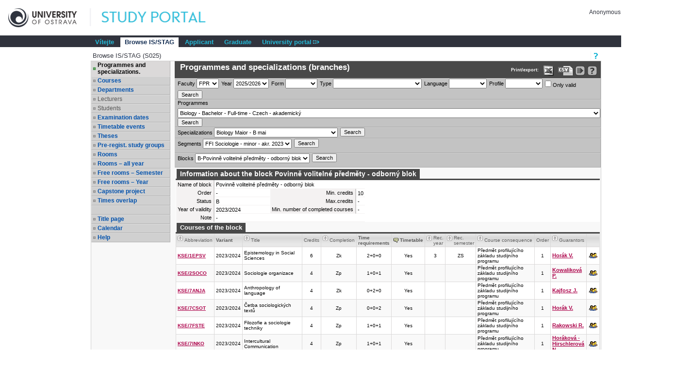

--- FILE ---
content_type: text/html;charset=UTF-8
request_url: https://is-stag.osu.cz/portal/studium/prohlizeni.html
body_size: 17782
content:



































<!DOCTYPE html>
<html lang="en">
<head>
  <title>Portál OSU
     - Browse IS/STAG
  </title>

  <meta http-equiv="X-UA-Compatible" content="IE=edge">
  <meta http-equiv="Content-Type" content="text/html; charset=UTF-8">
  <meta name="viewport" content="width=device-width">

  <link rel="apple-touch-icon" sizes="76x76" href="/zdroje/portal_resources/osu_vertical/portal/img/favicon/apple-touch-icon-76x76.png"/>
  <link rel="apple-touch-icon" sizes="120x120"
        href="/zdroje/portal_resources/osu_vertical/portal/img/favicon/apple-touch-icon-120x120.png"/>
  <link rel="apple-touch-icon" sizes="152x152"
        href="/zdroje/portal_resources/osu_vertical/portal/img/favicon/apple-touch-icon-152x152.png"/>
  <link rel="apple-touch-icon" sizes="180x180"
        href="/zdroje/portal_resources/osu_vertical/portal/img/favicon/apple-touch-icon-180x180.png"/>

  <link rel="icon" type="image/png" href="/zdroje/portal_resources/osu_vertical/portal/img/favicon/favicon-32x32.png" sizes="32x32">
  <link rel="icon" type="image/png" href="/zdroje/portal_resources/osu_vertical/portal/img/favicon/android-chrome-192x192.png"
        sizes="192x192">
  <link rel="icon" type="image/png" href="/zdroje/portal_resources/osu_vertical/portal/img/favicon/favicon-96x96.png" sizes="96x96">
  <link rel="icon" type="image/png" href="/zdroje/portal_resources/osu_vertical/portal/img/favicon/favicon-16x16.png" sizes="16x16">
  <link rel="shortcut icon" type="image/png" href="/zdroje/portal_resources/osu_vertical/portal/img/favicon/favicon-32x32.png"
        sizes="32x32">

  <link rel="StyleSheet" type="text/css" href="/zdroje/bootstrap/dist/css/bootstrap.css?REL_260109-1845">
  <link rel="StyleSheet" type="text/css" href="/zdroje/bootstrap/dist/css/bootstrap-theme.css?REL_260109-1845">
  <link rel="StyleSheet" media="all" type="text/css" href="/zdroje/portal_resources/common/portal/css/portal.css?REL_260109-1845">
  <link rel="StyleSheet" media="screen" type="text/css" href="/zdroje/portal_resources/common/portal/css/mobile.css?REL_260109-1845">
  <link rel="StyleSheet" media="screen" type="text/css" href="/zdroje/portal_resources/osu_vertical/osu_vertical_color.css?REL_260109-1845">
  <link rel="StyleSheet" href="/zdroje/css/xgui/XGui.css?REL_260109-1845">
  <link rel="StyleSheet" href="/zdroje/css/mgui/MGui.css?REL_260109-1845" type="text/css">
  <link rel="stylesheet" type="text/css" href="/zdroje/js/jscalendar/calendar-cw.css" title="calendar-cw" media="all"/>


  

  <script type="text/javascript" src="/zdroje/js/COMBINED.js?REL_260109-1845"></script>
  


  <script type="text/javascript" src="/zdroje/bootstrap/dist/js/bootstrap.js?REL_260109-1845"></script>
  <script type="text/javascript">
    $.fn.bootstrapBtn = $.fn.button.noConflict();
  </script>


  <link rel="StyleSheet" media="screen" type="text/css" href="/zdroje/js/footable/css/footable.bootstrap.min.css">
  <script type="text/javascript" src="/zdroje/js/footable/js/footable.min.js"></script>
  
  <script type="text/javascript" charset="UTF-8" src="/zdroje/js/l10n/l10n-en.js"></script>
  <script type="text/javascript" src="/zdroje/js/jscalendar/lang/calendar-en.js"></script>

  <style>
    #myAffix {
      z-index: 1099;
    }

    #myAffix.affix {
      top: 0;
      width: 100%;
      position: fixed;
    }

    .hamburgerBtn button {
      margin-top: 0;
    }

    .mobile_header_wrapper span.app_header_center {
      color: white;
    }

    .mobile_menu .panel {
      border: none;
      margin: 0;
    }

    .mobile_nav_menu_service_links {
      padding: 6px;
    }

    .mobile_nav_menu_service_links a {
      padding: 4px;
      font-size: 14px;
      white-space: nowrap;
      line-height: 1.5em;
    }

    .mobile_nav_menu_service_links a.xg_tooltip {
      padding-left: 12px;
    }

    #mobile_nav_menu {
      padding-top: 50px;
    }

    #mobile_nav_menu ul.app_menubar li {
      border-top: 0;
    }

    #mobile_nav_menu .modal-dialog, #mobile_nav_menu .modal-body {
      margin: 0;
      padding: 0;
    }

    @media only screen and (max-width: 768px) {
      div.app_menu, div.app_page_menu {
        display: none;
      }

      .mobileNavWrapper {
        display: block;
      }
    }
    /*.upper {*/
    /*  display: flex;*/
    /*  flex-direction: column;*/
    /*  row-gap: 10px;*/
    /*}*/

  </style>
</head>

<body>
<h1 class="a11y_hidden">Browse IS/STAG - 
  Portál OSU
</h1>

<a class="a11y_hidden a11y_focusable" href="#app_page_content">Skip to page content</a>


  
  <input id="cprtl_csrf_hidden_input" type="hidden" name="_csrf" value="45dc7756-bb3a-41e5-83d5-b59aa129aa6d">

<div
  class="app_container app_container-modif_lang-en app_container-modif_single ">

  <div class="app_header_wrapper hideForMobile" role="banner" aria-label="Hlavička stránky">
    <div class="app_header">

      <div class="app_header_left">
        <a href="http://www.osu.cz"
           title="Website OSU"
           target="_blank"><span class="a11y_hidden">Website OSU</span></a>
      </div>

      <div class="app_header_center">
        <a href="/" title="Portal title page OSU"
        ><span class="a11y_hidden">Portal title page OSU</span></a>
      </div>

      <div class="app_header_right">
        <div class="upper">
                    
                    

        <div>
          
            
            
              
                
                
                  <a class="falseLink hideForMobile" href="/saml/login?pc_originalURL=L3BvcnRhbC9zdHVkaXVtL3Byb2hsaXplbmkuaHRtbA" rel="nofollow"
                     title="User login">Anonymous user </a>
                  <a href="/saml/login?pc_originalURL=L3BvcnRhbC9zdHVkaXVtL3Byb2hsaXplbmkuaHRtbA" title="User login" rel="nofollow">Login</a>
                
              
            
          
          
            
            
              <a href="/portal/studium/prohlizeni.html?pc_lang=cs" title="Přepnout do češtiny">Česky</a>
            
          
        </div>
          

        </div>
        
        <div class="lower">
          
          
          
          
        </div>
      </div>

      <div class="clear"></div>

    </div>

  </div>

  <div id="myAffix" class="mobile_header_wrapper affix b app_header_wrapper hideForDesktop">

    <div class="app_header_wrapper">
      <div class="app_header">


        <div class="app_header_cell pull-left">
          <div class="hamburgerBtn btn-group mobileNav " role="group">
            <button role="button" class=" btn btn-primary" id="mobile_menu_display_btn" data-toggle="modal" data-target="#mobile_nav_menu" aria-label="Show navigator">
              <span class="glyphicon glyphicon-menu-hamburger" aria-hidden="true"></span>
            </button>
          </div>
        </div>

      <span class="app_header_center">
        <span>
          Browse IS/STAG
        </span>
      </span>

        <div class="app_header_cell  pull-right">
          <div class="app_header_right">


            <div class="upper">
              
                
                
                  
                    
                    
                      <a href="/saml/login?pc_originalURL=L3BvcnRhbC9zdHVkaXVtL3Byb2hsaXplbmkuaHRtbA" title="User login" rel="nofollow">Login</a>
                    
                  
                
              
              
                
                
                  <a href="/portal/studium/prohlizeni.html?pc_lang=cs" title="Přepnout do češtiny">Česky</a>
                
              
            
            </div>
            

            <div class="lower">
              
              

            </div>
          </div>
        </div>


        <div class="clear"></div>

      </div>
    </div>


  </div>


  <div class="b mobile_menu hideForDesktop" role="navigation">

    <div class="modal fade mobile_nav_menu" id="mobile_nav_menu" tabindex="-1" role="dialog" aria-label="Navigace">
      <div class="modal-dialog" role="document">
        <div class="modal-content">
          <div class="modal-body">


            <div class=" hideForDesktop mobile_nav_menu_toplinks" id="mobile_nav_menu_toplinks">

              
              <ul class=" ">
                
                  <li class=""><a id="toplinks_node_3" data-target="#mobile_nav_menu_node_3"
                                  data-parent="#mobile_nav_menu_accordion" data-toggle="collapse" href="#mobile_nav_menu_node_3"
                                  class="selected collapsed">Vítejte
                  </a></li>
                  
                  <li class=""><a id="toplinks_node_7809" data-target="#mobile_nav_menu_node_7809"
                                  data-parent="#mobile_nav_menu_accordion" data-toggle="collapse" href="#mobile_nav_menu_node_7809"
                                  class="selected ">Browse IS/STAG
                  </a></li>
                  
                  <li class=""><a id="toplinks_node_7844" data-target="#mobile_nav_menu_node_7844"
                                  data-parent="#mobile_nav_menu_accordion" data-toggle="collapse" href="#mobile_nav_menu_node_7844"
                                  class="selected collapsed">Applicant
                  </a></li>
                  
                  <li class=""><a id="toplinks_node_7850" data-target="#mobile_nav_menu_node_7850"
                                  data-parent="#mobile_nav_menu_accordion" data-toggle="collapse" href="#mobile_nav_menu_node_7850"
                                  class="selected collapsed">Graduate
                  </a></li>
                  
                  <li class=""><a id="toplinks_node_5377" data-target="#mobile_nav_menu_node_5377"
                                  data-parent="#mobile_nav_menu_accordion" data-toggle="collapse" href="#mobile_nav_menu_node_5377"
                                  class="selected collapsed">University portal
                  </a></li>
                  
              </ul>
            </div>
            <div id="mobile_nav_menu_accordion" class="panel panel-default mobile_nav_menu_accordion" role="tablist">
              
              <div class="panel panel-default">
                <div id="mobile_nav_menu_node_3" data-parent="mobile_nav_menu_accordion"
                     aria-expanded="false"
                     class="panel-collapse collapse " role="tabpanel"
                     aria-labelledby="toplinks_node_3">
                  <a class="page" href="/portal/studium/index.html">Vítejte</a>
                </div>
              </div>
              
              <div class="panel panel-default">
                <div id="mobile_nav_menu_node_7809" data-parent="mobile_nav_menu_accordion"
                     aria-expanded="true"
                     class="panel-collapse collapse in" role="tabpanel"
                     aria-labelledby="toplinks_node_7809">
                  <a class=" selected page" href="/portal/studium/prohlizeni.html">Browse IS/STAG</a>
                </div>
              </div>
              
              <div class="panel panel-default">
                <div id="mobile_nav_menu_node_7844" data-parent="mobile_nav_menu_accordion"
                     aria-expanded="false"
                     class="panel-collapse collapse " role="tabpanel"
                     aria-labelledby="toplinks_node_7844">
                  <a class="page" href="/portal/studium/uchazec/informace.html">Information for applicants</a><a class="page" href="/portal/studium/uchazec/eprihlaska.html">Electronic application</a><a class="page" href="/portal/studium/uchazec/ects-prijezdy.html">ECTS arrivals</a>
                </div>
              </div>
              
              <div class="panel panel-default">
                <div id="mobile_nav_menu_node_7850" data-parent="mobile_nav_menu_accordion"
                     aria-expanded="false"
                     class="panel-collapse collapse " role="tabpanel"
                     aria-labelledby="toplinks_node_7850">
                  <a class="page" href="/portal/studium/absolvent/index.html">Alumni Club</a>
                </div>
              </div>
              
              <div class="panel panel-default">
                <div id="mobile_nav_menu_node_5377" data-parent="mobile_nav_menu_accordion"
                     aria-expanded="false"
                     class="panel-collapse collapse " role="tabpanel"
                     aria-labelledby="toplinks_node_5377">
                  <a class="link_outpage" href="https://portal.osu.cz">University portal</a>
                </div>
              </div>
              

            </div>


          </div>
        </div>
      </div>
    </div>


  </div>


  

  
  
    
    
  
    
    
      <h2 class="a11y_hidden hideForMobile" id="navLevel1">1st level navigation</h2>
      <div class="app_menu" role="navigation" aria-labelledby="navLevel1">
        <ul class="app_menubar level_1 ">
          
            <li class=" "><a
              href="/portal/studium/index.html" >Vítejte</a>
            </li>
            <li class="selected "><a
              href="/portal/studium/prohlizeni.html" >Browse IS/STAG</a>
            </li>
            <li class=" "><a
              href="/portal/studium/uchazec" >Applicant</a>
            </li>
            <li class=" "><a
              href="/portal/studium/absolvent" >Graduate</a>
            </li>
            <li class=" "><a
              href="https://portal.osu.cz" target="_blank"><span class="link_out">University portal</span></a>
            </li>
        </ul>
      </div>
      
    
  

  





<script type="application/javascript">
    try {
        jQuery(document).ready(function () {
            // nastavim podle nastaveni v portalu
            try {
                civPortalRenewEvery = 300000;
                initCivPortalSessionRenew();
            } catch (e) {
                console.log.call(console, e.stack || e);
            }
        });
    } catch (e) {
        //console.log.call(console, e.stack || e);
    }
</script>
<div id="civPortalSessionOverDialog" style="display:none; background-color: #b4b4b4">
    <div style="padding:10pt; text-align:center; font-size: 14pt;">
        <strong>User disconnected from the portal due to long time of inactivity.</strong>
    </div>
    <div style="padding:10pt; text-align:center; font-size: 14pt;">
        Please, click <a href="/portal/studium/prohlizeni.html" >this link to log back in</a>.
    </div>
    <div style="padding:6pt; text-align:center; font-size: 10pt;">
        (Sessions are disconnected after 240 minutes of inactivity. Note that mobile devices may get disconnected even sooner).
    </div>
</div>


  <div class="app_content" id="app_content">
    <div class="app_page_single">
      
      <div class="app_page_content" id="app_page_content" role="main" aria-label="Screen content, individual applications">
        <table class="app_portlet_frame_out" cellpadding="0" cellspacing="0"  role="presentation"><tbody><tr><td valign="top" ><table cellpadding="0" cellspacing="0" class="render_container" role="presentation"><tbody class="column" id="l_7122"><tr><td valign="top">













<!--portlet: StagPortletsJSR168##v260120-1625/ProhlizeniPortlet-->
<table id="13227" cellpadding="0" class="app_portlet_frame_in modif_isSingle" role="presentation">
    <tr>
        <td class="app_portlet_head_title"><h2 id="portlet-header-13227">Browse IS/STAG (S025)</h2></td>
        <td class="app_portlet_head_icons">
            
            
                <span class="mode-button">
                    <a href="/portal/studium/prohlizeni.html?pc_phs=-2121444242&amp;pc_mode=help&amp;pc_windowid=13227&amp;pc_publicnavigationalstatechanges=AAAAAA**&amp;pc_phase=render&amp;pc_type=portlet&amp;pc_windowstate=maximized#cpa_13227" rel="nofollow" target="_blank">
                        <img alt="Help" title="Help" src="/zdroje/portal_resources/osu_vertical/portal/img/portlet_icons/icon-title_help.png">
                    </a>
                </span>
            
            
            
        </td>
    </tr>
    <tr>
        <td colspan="2" class="app_portlet_coat">
            <div role="region" aria-labelledby="portlet-header-13227" id="cpa_13227">
                





















<script type="text/javascript" language="JavaScript">
    var contextPath = '/StagPortletsJSR168';
    var appNameSpace = 'G13227';

</script>

<!--
  Pozor, nasleduje singularite - kvuli dalsim derivacim v XGui.css je nutne aby byla "portalovemu divu" prirazena
  trida xg_portletCoat ale kvuli simulaci "thema-like" leveho menu se musi jeji primarni projev potlacit pridanim
  tridy xg_portletCoat-noFrame !!! Je dale modifikovano v skin-customizaci stag@portal...
-->
<div id="prohlizeniAnchor" class="xg_portletCoat xg_portletCoat-noFrame b prohlizeni_portlet">

            <div class="prohlizeni_nav_wrapper ">
                






























<h3 id="prohlizeni_main_menu_title" class="a11y_hidden">Main menu for Browse IS/STAG</h3>
<div role="navigation" aria-labelledby="prohlizeni_main_menu_title">
<ul class="prohlizeni_main_nav list-unstyled" >
    <li class="selected"><a class="xg_stag_a_det " href="/portal/studium/prohlizeni.html?pc_phs=-2121444242&pc_windowid=13227&pc_publicnavigationalstatechanges=AAAAAA**&pc_phase=render&pc_type=portlet&pc_navigationalstate=JBPNS_rO0ABXdSAApzdGF0ZUNsYXNzAAAAAQA3Y3ouemN1LnN0YWcucG9ydGxldHMxNjgucHJvaGxpemVuaS5icm93c2VyLkJyb3dzZXJTdGF0ZQAHX19FT0ZfXw**#prohlizeniContent">Programmes and specializations.<span class='a11y_hidden'>, selected item</span></a></li>
    <li class=""><a class="xg_stag_a_det " href="/portal/studium/prohlizeni.html?pc_phs=-2121444242&pc_windowid=13227&pc_publicnavigationalstatechanges=AAAAAA**&pc_phase=render&pc_type=portlet&pc_navigationalstate=JBPNS_rO0ABXdRAApzdGF0ZUNsYXNzAAAAAQA2Y3ouemN1LnN0YWcucG9ydGxldHMxNjgucHJvaGxpemVuaS5zdGF0ZXMuUHJlZG1ldFN0YXRlAAdfX0VPRl9f#prohlizeniContent">Courses</a></li>
    <li class=""><a class="xg_stag_a_det " href="/portal/studium/prohlizeni.html?pc_phs=-2121444242&pc_windowid=13227&pc_publicnavigationalstatechanges=AAAAAA**&pc_phase=render&pc_type=portlet&pc_navigationalstate=JBPNS_rO0ABXdSAApzdGF0ZUNsYXNzAAAAAQA3Y3ouemN1LnN0YWcucG9ydGxldHMxNjgucHJvaGxpemVuaS5rYXRlZHJhLkthdGVkcmFTdGF0ZQAHX19FT0ZfXw**#prohlizeniContent">Departments</a></li>
    <li class=" disabled "><a class=" disabled ">Lecturers</a></li>
    <li class=" disabled "><a class=" disabled ">Students</a></li>
    <li class=""><a class="xg_stag_a_det " href="/portal/studium/prohlizeni.html?pc_phs=-2121444242&pc_windowid=13227&pc_publicnavigationalstatechanges=AAAAAA**&pc_phase=render&pc_type=portlet&pc_navigationalstate=JBPNS_rO0ABXdQAApzdGF0ZUNsYXNzAAAAAQA1Y3ouemN1LnN0YWcucG9ydGxldHMxNjgucHJvaGxpemVuaS50ZXJtaW4uVGVybWluU3RhdGUAB19fRU9GX18*#prohlizeniContent">Examination dates</a></li>
    <li class=""><a class="xg_stag_a_det " href="/portal/studium/prohlizeni.html?pc_phs=-2121444242&pc_windowid=13227&pc_publicnavigationalstatechanges=AAAAAA**&pc_phase=render&pc_type=portlet&pc_navigationalstate=JBPNS_rO0ABXdYAApzdGF0ZUNsYXNzAAAAAQA9Y3ouemN1LnN0YWcucG9ydGxldHMxNjgucHJvaGxpemVuaS5yb3p2cmhha2NlLlJvenZyaEFrY2VTdGF0ZQAHX19FT0ZfXw**#prohlizeniContent">Timetable events</a></li>
    <li class=""><a class="xg_stag_a_det " href="/portal/studium/prohlizeni.html?pc_phs=-2121444242&pc_windowid=13227&pc_publicnavigationalstatechanges=AAAAAA**&pc_phase=render&pc_type=portlet&pc_navigationalstate=JBPNS_rO0ABXdOAApzdGF0ZUNsYXNzAAAAAQAzY3ouemN1LnN0YWcucG9ydGxldHMxNjgucHJvaGxpemVuaS5wcmFjZS5QcmFjZVN0YXRlAAdfX0VPRl9f#prohlizeniContent">Theses</a></li>
    <li class=""><a class="xg_stag_a_det " href="/portal/studium/prohlizeni.html?pc_phs=-2121444242&pc_windowid=13227&pc_publicnavigationalstatechanges=AAAAAA**&pc_phase=render&pc_type=portlet&pc_navigationalstate=JBPNS_rO0ABXdSAApzdGF0ZUNsYXNzAAAAAQA3Y3ouemN1LnN0YWcucG9ydGxldHMxNjgucHJvaGxpemVuaS5rcm91emVrLktyb3V6ZWtTdGF0ZQAHX19FT0ZfXw**#prohlizeniContent">Pre-regist. study groups</a></li>
    <li class=""><a class="xg_stag_a_det " href="/portal/studium/prohlizeni.html?pc_phs=-2121444242&pc_windowid=13227&pc_publicnavigationalstatechanges=AAAAAA**&pc_phase=render&pc_type=portlet&pc_navigationalstate=JBPNS_rO0ABXdUAApzdGF0ZUNsYXNzAAAAAQA5Y3ouemN1LnN0YWcucG9ydGxldHMxNjgucHJvaGxpemVuaS5taXN0bm9zdC5NaXN0bm9zdFN0YXRlAAdfX0VPRl9f#prohlizeniContent">Rooms</a></li>
    <li class=""><a class="xg_stag_a_det " href="/portal/studium/prohlizeni.html?pc_phs=-2121444242&pc_windowid=13227&pc_publicnavigationalstatechanges=AAAAAA**&pc_phase=render&pc_type=portlet&pc_navigationalstate=JBPNS_rO0ABXddAApzdGF0ZUNsYXNzAAAAAQBCY3ouemN1LnN0YWcucG9ydGxldHMxNjgucHJvaGxpemVuaS5vc3RhdG5pLk1pc3Rub3N0aUNlbG9yb2NuZVN0YXRlAAdfX0VPRl9f#prohlizeniContent">Rooms – all year</a></li>
    <li class=""><a class="xg_stag_a_det " href="/portal/studium/prohlizeni.html?pc_phs=-2121444242&pc_windowid=13227&pc_publicnavigationalstatechanges=AAAAAA**&pc_phase=render&pc_type=portlet&pc_navigationalstate=JBPNS_rO0ABXdpAApzdGF0ZUNsYXNzAAAAAQBOY3ouemN1LnN0YWcucG9ydGxldHMxNjgucHJvaGxpemVuaS5vc3RhdG5pLkhsZWRhbmlWb2xueWNoTWlzdG5vc3RpU2VtZXN0clN0YXRlAAdfX0VPRl9f#prohlizeniContent">Free rooms – Semester</a></li>
    <li class=""><a class="xg_stag_a_det " href="/portal/studium/prohlizeni.html?pc_phs=-2121444242&pc_windowid=13227&pc_publicnavigationalstatechanges=AAAAAA**&pc_phase=render&pc_type=portlet&pc_navigationalstate=JBPNS_rO0ABXdlAApzdGF0ZUNsYXNzAAAAAQBKY3ouemN1LnN0YWcucG9ydGxldHMxNjgucHJvaGxpemVuaS5vc3RhdG5pLkhsZWRhbmlWb2xueWNoTWlzdG5vc3RpUm9rU3RhdGUAB19fRU9GX18*#prohlizeniContent">Free rooms – Year</a></li>
    <li class=""><a class="xg_stag_a_det " href="/portal/studium/prohlizeni.html?pc_phs=-2121444242&pc_windowid=13227&pc_publicnavigationalstatechanges=AAAAAA**&pc_phase=render&pc_type=portlet&pc_navigationalstate=JBPNS_rO0ABXdaAApzdGF0ZUNsYXNzAAAAAQA_Y3ouemN1LnN0YWcucG9ydGxldHMxNjgucHJvaGxpemVuaS5rbGF1enVyeS5LbGF1enVybmlQcmFjZVN0YXRlAAdfX0VPRl9f#prohlizeniContent">Capstone project</a></li>

    
    <li class=""><a class="xg_stag_a_det " href="/portal/studium/prohlizeni.html?pc_phs=-2121444242&pc_windowid=13227&pc_publicnavigationalstatechanges=AAAAAA**&pc_phase=render&pc_type=portlet&pc_navigationalstate=JBPNS_rO0ABXdVAApzdGF0ZUNsYXNzAAAAAQA6Y3ouemN1LnN0YWcucG9ydGxldHMxNjgucHJvaGxpemVuaS5vc3RhdG5pLlBydW5pa0Nhc3VTdGF0ZQAHX19FT0ZfXw**#prohlizeniContent">Times overlap</a></li>

    <li class="empty" aria-hidden="true">&nbsp;</li>

    <li>
        <a class="xg_stag_a_det" href="https://is-stag.osu.cz/StagPortletsJSR168/CleanUrl?urlid=prohlizeni" style="white-space: normal;">
            Title page
        </a>
    </li>

    <li class=""><a class="xg_stag_a_det " href="/portal/studium/prohlizeni.html?pc_phs=-2121444242&pc_windowid=13227&pc_publicnavigationalstatechanges=AAAAAA**&pc_phase=render&pc_type=portlet&pc_navigationalstate=JBPNS_rO0ABXdUAApzdGF0ZUNsYXNzAAAAAQA5Y3ouemN1LnN0YWcucG9ydGxldHMxNjgucHJvaGxpemVuaS5rYWxlbmRhci5LYWxlbmRhclN0YXRlAAdfX0VPRl9f#prohlizeniContent">Calendar</a></li>

    <li><a class="xg_stag_a_det" href="http://is-stag.zcu.cz/napoveda/stag-v-portalu/prohlizeni_entita-programy_a_obory.html" target="prohlizeni_help">Help</a></li>
</ul>
</div>
            </div>
        
    <div class="prohlizeni_content_wrapper prohlizeniStandalone0" id="prohlizeniContent">
        































<div class="prohlizeniEntitaContent">
	<div class="prohlizeniEntitaHead clearfix">
       <span class="prohlizeniEntitaHead_left">
  

	<h3 id="prohlizeni-browser-program-search"><span class="a11y_hidden">Search for a </span>&nbsp;Programmes and specializations (branches) </h3>
</span>
		<span class="prohlizeniEntitaHead_right prohlizeniLinkBarAffix" >
		<small class="pull-right">
			
				<div class="prohlizeniEntitaHead_exp hideForMobile">Print/export: </div>
			
			
			
          <a class="xg_ro_31 export_excel" rel="nofollow" href="/StagPortletsJSR168/ProhlizeniPrint?stateClass=cz.zcu.stag.portlets168.prohlizeni.browser.BrowserBlokySearchState&amp;wservice=predmety/getPredmetyByBlokFullInfo&amp;outputFormat=XLS&amp;lang=en&amp;blokIdno=51683" target="_blank" title="Data export in XLS format for Excel" aria-label="Data export in XLS format for Excel"></a>
			
			
          <a class="xg_ro_31 export_csv" rel="nofollow" href="/StagPortletsJSR168/ProhlizeniPrint?stateClass=cz.zcu.stag.portlets168.prohlizeni.browser.BrowserBlokySearchState&amp;wservice=predmety/getPredmetyByBlokFullInfo&amp;outputFormat=CSV&amp;lang=en&amp;blokIdno=51683" target="_blank" title="Data export in CVS format (e.g. For Excel)" aria-label="Data export in CVS format (e.g. For Excel)"></a>
			
			
			
				<a class="xg_ro_21 clean_url" rel="nofollow" onclick="return false;" title="Link to your current location in the portal." href='https://is-stag.osu.cz/StagPortletsJSR168/CleanUrl?urlid=prohlizeni-browser-blok&amp;browserFakulta=FPR&amp;browserProgram=1089&amp;browserObor=0&amp;browserPlan=21751&amp;browserSegment=17642&amp;browserBlok=51683&amp;amp;plang=en' id="exportCistaURLId">
					<span class="a11y_hidden">Bookmark this link in your browser so that you may quickly load this IS/STAG page in the future.</span>
				</a>
			
			<a class="xg_ro_21 help_url" rel="nofollow" href="http://is-stag.zcu.cz/napoveda/stag-v-portalu/prohlizeni_entita-programy_a_obory.html" target="prohlizeni_help" title="Detailed help to IS/STAG viewing"  aria-label="Detailed help to IS/STAG viewing"></a>
		</small>
      </span>
	</div>

		




































<div id='G13227validation_errors' class="xgt_validationErrors"></div>
<div id='G13227validation_passed' class="xgt_validationPassed"></div>











		<form class="prohlizeniEntitaFormMain form-inline" method="POST" action="/portal/studium/prohlizeni.html?pc_phs=-2121444242&pc_windowid=13227&_csrf=45dc7756-bb3a-41e5-83d5-b59aa129aa6d&pc_phase=action&pc_type=portlet&pc_interactionstate=JBPNS_rO0ABXeBABBwcm9obGl6ZW5pQWN0aW9uAAAAAQA-Y3ouemN1LnN0YWcucG9ydGxldHMxNjgucHJvaGxpemVuaS5icm93c2VyLkJyb3dzZXJTZWFyY2hBY3Rpb24ADWJyb3dzZXJTZWFyY2gAAAABAA1zZWFyY2hGYWt1bHRhAAdfX0VPRl9f#prohlizeniSearchResult"  role="search" aria-labelledby="prohlizeni-browser-program-search">
			<div class="prohlizeniEntitaFormMain clearfix">
				<div class="pull-left form-group">
					<label for="browserFakulta">Faculty</label>
					<select name="browserFakulta" class="select" id="browserFakulta"><option value="%"></option><option value="CIT">CIT</option><option value="FAU">FAU</option><option value="FFI">FFI</option><option value="FPD">FPD</option><option value="FPR" SELECTED>FPR</option><option value="FSS">FSS</option><option value="FZS">FZS</option><option value="IUS">IUS</option><option value="REK">REK</option><option value="RSO">RSO</option><option value="UFM">UFM</option></select>
				</div>

				<div class="pull-left form-group">
					<label for="browserRok">Year</label>
					<select class="select" name="browserRok" id="browserRok">
							
						<option value="2026">2026/2027</option><option value="2025" SELECTED>2025/2026</option><option value="2024">2024/2025</option><option value="2023">2023/2024</option><option value="2022">2022/2023</option><option value="2021">2021/2022</option><option value="2020">2020/2021</option><option value="2019">2019/2020</option><option value="2018">2018/2019</option><option value="2017">2017/2018</option><option value="2016">2016/2017</option><option value="2015">2015/2016</option><option value="2014">2014/2015</option><option value="2013">2013/2014</option><option value="2012">2012/2013</option><option value="2011">2011/2012</option><option value="2010">2010/2011</option><option value="2009">2009/2010</option><option value="2008">2008/2009</option><option value="2007">2007/2008</option><option value="2006">2006/2007</option><option value="2005">2005/2006</option><option value="2004">2004/2005</option><option value="2003">2003/2004</option><option value="2002">2002/2003</option><option value="2001">2001/2002</option><option value="2000">2000/2001</option><option value="1999">1999/2000</option><option value="1998">1998/1999</option><option value="1997">1997/1998</option><option value="1996">1996/1997</option><option value="1995">1995/1996</option><option value="1994">1994/1995</option><option value="1993">1993/1994</option>
					</select>
				</div>

				<div class="pull-left form-group">
					<label for="searchForma">Form</label>
					<select class="select" name="searchForma" id="searchForma">
						<option value="%"></option><option value="D">Distant</option><option value="P">Full-time</option><option value="K">Part-time</option>
					</select>
				</div>

				<div class="pull-left form-group">
					<label for="searchTyp">Type</label>
					<select class="select" name="searchTyp" id="searchTyp">
						<option value="%"></option><option value="7">Bachelor</option><option value="9">Doctoral</option><option value="2">Internationally recognized course</option><option value="3">Lifelong learning</option><option value="4">Other</option><option value="0">Postgraduate Master</option><option value="6">Rigorous Master</option><option value="8">Undergraduate Master</option><option value="1">University of the Third Age</option>
					</select>
				</div>

				<div class="pull-left form-group hideForMobile">
					<label for="searchJazykStPr">Language</label>
					<select class="select" name="searchJazykStPr" id="searchJazykStPr">
						<option value="%"></option><option value="AE">Arabic</option><option value="BG">Bulgarian</option><option value="HR">Croatian</option><option value="CZ">Czech</option><option value="HO">Dutch</option><option value="AN">English</option><option value="FI">Finnish</option><option value="FR">French</option><option value="GA">Galician</option><option value="NE">German</option><option value="GR">Greek</option><option value="MA">Hungarian</option><option value="CN">Chinese</option><option value="ID">Indonesian</option><option value="IT">Italian</option><option value="JP">Japanese</option><option value="KO">Korean</option><option value="PO">Polish</option><option value="PL">Polish</option><option value="PT">Portuguese</option><option value="RO">Rumanian</option><option value="RU">Russian</option><option value="YU">Serbian</option><option value="SL">Slovak</option><option value="SI">Slovene</option><option value="SP">Spanish</option><option value="SW">Swedish</option><option value="TU">Turkish</option><option value="UA">Ukrainian</option><option value="VT">Vietnam</option>
					</select>
				</div>

				<div class="pull-left form-group hideForMobile">
					<label for="searchProfilStPr">Profile</label>
					<select class="select" name="searchProfilStPr" id="searchProfilStPr">
						<option value="%"></option><option value="P">profession</option><option value="A">academical</option>
					</select>
				</div>
				<div class="pull-left form-group hideForMobile">
					<label for="searchPlatneid">
						<input type="checkbox" name="searchPlatne" id="searchPlatneid" value="A" />
						Only valid</label>
				</div>

				<div class="pull-left form-group">
					<input id="searchProgramySubmit" class="submit" type="submit" value="Search">
				</div>
			</div>
		</form>

	
	<form class="prohlizeniEntitaFormMain form-inline" method="POST" action="/portal/studium/prohlizeni.html?pc_phs=-2121444242&pc_windowid=13227&_csrf=45dc7756-bb3a-41e5-83d5-b59aa129aa6d&pc_phase=action&pc_type=portlet&pc_interactionstate=JBPNS_rO0ABXeBABBwcm9obGl6ZW5pQWN0aW9uAAAAAQA-Y3ouemN1LnN0YWcucG9ydGxldHMxNjgucHJvaGxpemVuaS5icm93c2VyLkJyb3dzZXJTZWFyY2hBY3Rpb24ADWJyb3dzZXJTZWFyY2gAAAABAA1zZWFyY2hQcm9ncmFtAAdfX0VPRl9f#prohlizeniSearchResult" name="browserProgram"   >
		<div class="prohlizeniEntitaFormMain clearfix">

			<div class="pull-left form-group">
				<label for="browserProgramSelect">Programmes</label>
				<select class="select" name="browserProgram" id="browserProgramSelect" onchange="window.document.browserProgram.submit()" >
					
						<option value="1580" >
							ABAKU - Other - Full-time - Czech - akademický
						</option>
						
						
					
						<option value="945" >
							Akce CŽV - Other - Distant - Czech - akademický
						</option>
						
						
					
						<option value="864" >
							Analytical Chemistry - Doctoral - Full-time - Czech - akademický
						</option>
						
						
					
						<option value="1481" >
							Analytical Chemistry - Doctoral - Full-time - English - akademický
						</option>
						
						
					
						<option value="918" >
							Analytical Chemistry - Doctoral - Part-time - Czech - akademický
						</option>
						
						
					
						<option value="1080" >
							Analytical Chemistry - Postgraduate Master - Full-time - Czech - akademický
						</option>
						
						
					
						<option value="609" >
							Aplikace přírodních věd - Bachelor - Full-time - Czech - akademický
						</option>
						
						
					
						<option value="1337" >
							Aplikovaná informatika - studium vybraných předmětů - Lifelong learning - Part-time - Czech - akademický
						</option>
						
						
					
						<option value="1519" >
							Applied Biology - Bachelor - Full-time - English - akademický
						</option>
						
						
					
						<option value="1416" >
							Applied Informatics - Doctoral - Full-time - Czech - akademický
						</option>
						
						
					
						<option value="1946" >
							Applied Informatics - Doctoral - Full-time - Czech - akademický
						</option>
						
						
					
						<option value="1440" >
							Applied Informatics - Doctoral - Full-time - English - akademický
						</option>
						
						
					
						<option value="2181" >
							Applied Informatics - Doctoral - Part-time - Czech - akademický
						</option>
						
						
					
						<option value="464" >
							Applied Information Science - Bachelor - Distant - Czech - akademický
						</option>
						
						
					
						<option value="1200" >
							Applied Information Science - Bachelor - Distant - Czech - akademický
						</option>
						
						
					
						<option value="1092" >
							Applied Information Science - Bachelor - Full-time - Czech - akademický
						</option>
						
						
					
						<option value="117" >
							Applied Information Science - Bachelor - Full-time - Czech - akademický
						</option>
						
						
					
						<option value="131" >
							Applied Information Science - Bachelor - Part-time - Czech - akademický
						</option>
						
						
					
						<option value="1201" >
							Applied Information Science - Bachelor - Part-time - Czech - akademický
						</option>
						
						
					
						<option value="948" >
							Applied Information Science - Doctoral - Full-time - Czech - akademický
						</option>
						
						
					
						<option value="992" >
							Applied Information Science - Doctoral - Part-time - Czech - akademický
						</option>
						
						
					
						<option value="1699" >
							Applied Information Science - Postgraduate Master - Full-time - Czech - akademický
						</option>
						
						
					
						<option value="1024" >
							Applied Information Science - Postgraduate Master - Full-time - Czech - akademický
						</option>
						
						
					
						<option value="1774" >
							Applied Information Science - Postgraduate Master - Part-time - Czech - akademický
						</option>
						
						
					
						<option value="1026" >
							Applied Information Science - Postgraduate Master - Part-time - Czech - akademický
						</option>
						
						
					
						<option value="2038" >
							Applied Information Science - Rigorous Master - Full-time - Czech - akademický
						</option>
						
						
					
						<option value="282" >
							Applied Mathematics - Bachelor - Full-time - Czech - akademický
						</option>
						
						
					
						<option value="518" >
							Applied Mathematics - Bachelor - Part-time - Czech - akademický
						</option>
						
						
					
						<option value="159" >
							Applied Mathematics - Doctoral - Full-time - Czech - akademický
						</option>
						
						
					
						<option value="869" >
							Applied Mathematics - Doctoral - Full-time - Czech - akademický
						</option>
						
						
					
						<option value="160" >
							Applied Mathematics - Doctoral - Part-time - Czech - akademický
						</option>
						
						
					
						<option value="892" >
							Applied Mathematics - Doctoral - Part-time - Czech - akademický
						</option>
						
						
					
						<option value="291" >
							Applied Mathematics - Postgraduate Master - Full-time - Czech - akademický
						</option>
						
						
					
						<option value="562" >
							Applied Mathematics - Postgraduate Master - Part-time - Czech - akademický
						</option>
						
						
					
						<option value="1921" >
							Applied Mathematics - Rigorous Master - Full-time - Czech - akademický
						</option>
						
						
					
						<option value="142" >
							Applied Mathematics - Undergraduate Master - Full-time - Czech - akademický
						</option>
						
						
					
						<option value="119" >
							Applied Physics - Bachelor - Full-time - Czech - akademický
						</option>
						
						
					
						<option value="772" >
							Applied Physics - Doctoral - Full-time - Czech - akademický
						</option>
						
						
					
						<option value="1573" >
							Applied Physics - Doctoral - Full-time - Czech - akademický
						</option>
						
						
					
						<option value="848" >
							Applied Physics - Doctoral - Part-time - Czech - akademický
						</option>
						
						
					
						<option value="298" >
							Applied Physics - Postgraduate Master - Full-time - Czech - akademický
						</option>
						
						
					
						<option value="1127" >
							Applied Physics - Postgraduate Master - Full-time - Czech - akademický
						</option>
						
						
					
						<option value="1809" >
							Applied Physics - Rigorous Master - Full-time - Czech - akademický
						</option>
						
						
					
						<option value="1957" >
							Badatelsky orientovaná výuka - Other - Full-time - Czech - akademický
						</option>
						
						
					
						<option value="1865" >
							Basics of Chemistry - Lifelong learning - Part-time - Czech - akademický
						</option>
						
						
					
						<option value="1089" SELECTED>
							Biology - Bachelor - Full-time - Czech - akademický
						</option>
						
						
							
						
					
						<option value="120" >
							Biology - Bachelor - Full-time - Czech - akademický
						</option>
						
						
					
						<option value="520" >
							Biology - Bachelor - Part-time - Czech - akademický
						</option>
						
						
					
						<option value="1724" >
							Biology - Doctoral - Full-time - Czech - akademický
						</option>
						
						
					
						<option value="886" >
							Biology - Doctoral - Full-time - Czech - akademický
						</option>
						
						
					
						<option value="897" >
							Biology - Doctoral - Part-time - Czech - akademický
						</option>
						
						
					
						<option value="1131" >
							Biology - Postgraduate Master - Full-time - Czech - akademický
						</option>
						
						
					
						<option value="453" >
							Biology - Postgraduate Master - Full-time - Czech - akademický
						</option>
						
						
					
						<option value="592" >
							Biology - Postgraduate Master - Part-time - Czech - akademický
						</option>
						
						
					
						<option value="1939" >
							Biology - Rigorous Master - Full-time - Czech - akademický
						</option>
						
						
					
						<option value="1705" >
							Biophysics and Physics of Nanostructures - Doctoral - Full-time - Czech - akademický
						</option>
						
						
					
						<option value="1574" >
							Biophysics and Physics of Nanostructures - Doctoral - Full-time - English - akademický
						</option>
						
						
					
						<option value="1492" >
							Člověk a jeho proměny během 3 miliónů let - Other - Full-time - Czech - akademický
						</option>
						
						
					
						<option value="2003" >
							Data Science - Bachelor - Full-time - Czech - profesní
						</option>
						
						
					
						<option value="161" >
							Demography - Bachelor - Full-time - Czech - akademický
						</option>
						
						
					
						<option value="294" >
							Ecology and Environmental Protection - Bachelor - Full-time - Czech - akademický
						</option>
						
						
					
						<option value="296" >
							Ecology and Environmental Protection - Postgraduate Master - Full-time - Czech - akademický
						</option>
						
						
					
						<option value="143" >
							Ecology and Environmental Protection - Undergraduate Master - Full-time - Czech - akademický
						</option>
						
						
					
						<option value="1478" >
							Economical Geography and Regional Development - Bachelor - Full-time - Czech - akademický
						</option>
						
						
					
						<option value="1479" >
							Economical Geography and Regional Development - Bachelor - Part-time - Czech - akademický
						</option>
						
						
					
						<option value="1451" >
							Economical Geography and Regional Development - Postgraduate Master - Full-time - Czech - akademický
						</option>
						
						
					
						<option value="1452" >
							Economical Geography and Regional Development - Postgraduate Master - Part-time - Czech - akademický
						</option>
						
						
					
						<option value="2037" >
							Economical Geography and Regional Development - Rigorous Master - Full-time - Czech - akademický
						</option>
						
						
					
						<option value="1457" >
							Environmental Geography - Bachelor - Full-time - Czech - akademický
						</option>
						
						
					
						<option value="1687" >
							Environmental Geography - Doctoral - Full-time - Czech - akademický
						</option>
						
						
					
						<option value="1938" >
							Environmental Geography - Doctoral - Part-time - Czech - akademický
						</option>
						
						
					
						<option value="1455" >
							Environmental Geography - Postgraduate Master - Full-time - Czech - akademický
						</option>
						
						
					
						<option value="1493" >
							Environmentální toxicita a aktuální přístupy její detekce - Other - Full-time - Czech - akademický
						</option>
						
						
					
						<option value="1955" >
							Exkurze do zoo pro pedagogy - Other - Full-time - Czech - akademický
						</option>
						
						
					
						<option value="485" >
							Extension Degree - Other - Distant - Czech - akademický
						</option>
						
						
					
						<option value="343" >
							Extension Degree - Other - Full-time - Czech - akademický
						</option>
						
						
					
						<option value="1500" >
							Extrémní projevy počasí a možnosti jejich předpovědi - Other - Full-time - Czech - akademický
						</option>
						
						
					
						<option value="625" >
							Fyzika - Postgraduate Master - Part-time - Czech - akademický
						</option>
						
						
					
						<option value="1482" >
							Gamifikace a game-based learning ve výuce matematiky a přírodov. předmětů - Other - Full-time - Czech - akademický
						</option>
						
						
					
						<option value="1136" >
							Geography - Bachelor - Full-time - Czech - akademický
						</option>
						
						
					
						<option value="284" >
							Geography - Bachelor - Full-time - Czech - akademický
						</option>
						
						
					
						<option value="521" >
							Geography - Bachelor - Part-time - Czech - akademický
						</option>
						
						
					
						<option value="302" >
							Geography - Doctoral - Full-time - Czech - akademický
						</option>
						
						
					
						<option value="997" >
							Geography - Doctoral - Full-time - Czech - akademický
						</option>
						
						
					
						<option value="1634" >
							Geography - Doctoral - Full-time - English - akademický
						</option>
						
						
					
						<option value="996" >
							Geography - Doctoral - Part-time - Czech - akademický
						</option>
						
						
					
						<option value="303" >
							Geography - Doctoral - Part-time - Czech - akademický
						</option>
						
						
					
						<option value="297" >
							Geography - Postgraduate Master - Full-time - Czech - akademický
						</option>
						
						
					
						<option value="723" >
							Geography - Postgraduate Master - Part-time - Czech - akademický
						</option>
						
						
					
						<option value="901" >
							Geography - Rigorous Master - Full-time - Czech - akademický
						</option>
						
						
					
						<option value="146" >
							Geography - Undergraduate Master - Full-time - Czech - akademický
						</option>
						
						
					
						<option value="1496" >
							Geoinformační technologie - Other - Full-time - Czech - akademický
						</option>
						
						
					
						<option value="1489" >
							GNSS a moderní metody navigace - Other - Full-time - Czech - akademický
						</option>
						
						
					
						<option value="1090" >
							Chemistry - Bachelor - Full-time - Czech - akademický
						</option>
						
						
					
						<option value="118" >
							Chemistry - Bachelor - Full-time - Czech - akademický
						</option>
						
						
					
						<option value="1813" >
							Chemistry - Bachelor - Full-time - Czech - profesní
						</option>
						
						
					
						<option value="519" >
							Chemistry - Bachelor - Part-time - Czech - akademický
						</option>
						
						
					
						<option value="290" >
							Chemistry - Postgraduate Master - Full-time - Czech - akademický
						</option>
						
						
					
						<option value="1091" >
							Chemistry - Postgraduate Master - Full-time - Czech - akademický
						</option>
						
						
					
						<option value="589" >
							Chemistry - Postgraduate Master - Part-time - Czech - akademický
						</option>
						
						
					
						<option value="1054" >
							Chemistry - Rigorous Master - Full-time - Czech - akademický
						</option>
						
						
					
						<option value="1932" >
							Chemistry of porous materials - Doctoral - Full-time - Czech - akademický
						</option>
						
						
					
						<option value="1778" >
							Chemistry of porous materials - Doctoral - Full-time - Czech - akademický
						</option>
						
						
					
						<option value="1520" >
							Informatics - Bachelor - Full-time - Czech - akademický
						</option>
						
						
					
						<option value="299" >
							Information Science - Bachelor - Full-time - Czech - akademický
						</option>
						
						
					
						<option value="593" >
							Information Science - Bachelor - Part-time - Czech - akademický
						</option>
						
						
					
						<option value="503" >
							Information Science - Doctoral - Full-time - Czech - akademický
						</option>
						
						
					
						<option value="440" >
							Information Science - Doctoral - Part-time - Czech - akademický
						</option>
						
						
					
						<option value="318" >
							Information Science - Postgraduate Master - Full-time - Czech - akademický
						</option>
						
						
					
						<option value="300" >
							Information Science - Postgraduate Master - Full-time - Czech - akademický
						</option>
						
						
					
						<option value="465" >
							Information Science - Postgraduate Master - Part-time - Czech - akademický
						</option>
						
						
					
						<option value="884" >
							Information Science - Rigorous Master - Full-time - Czech - akademický
						</option>
						
						
					
						<option value="141" >
							Information Science - Undergraduate Master - Full-time - Czech - akademický
						</option>
						
						
					
						<option value="2116" >
							Jak na kompetenční rámec - Rapa Nui - Other - Full-time - Czech - akademický
						</option>
						
						
					
						<option value="1491" >
							Korýši známí, neznámí - Other - Full-time - Czech - akademický
						</option>
						
						
					
						<option value="718" >
							Matematika - Postgraduate Master - Part-time - Czech - akademický
						</option>
						
						
					
						<option value="539" >
							Mathematics - Bachelor - Full-time - Czech - akademický
						</option>
						
						
					
						<option value="1064" >
							Mathematics - Bachelor - Full-time - Czech - akademický
						</option>
						
						
					
						<option value="1140" >
							Mathematics - Bachelor - Full-time - English - akademický
						</option>
						
						
					
						<option value="611" >
							Mathematics - Bachelor - Part-time - Czech - akademický
						</option>
						
						
					
						<option value="1156" >
							Mathematics - Doctoral - Full-time - Czech - akademický
						</option>
						
						
					
						<option value="1159" >
							Mathematics - Doctoral - Full-time - English - akademický
						</option>
						
						
					
						<option value="540" >
							Mathematics - Postgraduate Master - Full-time - Czech - akademický
						</option>
						
						
					
						<option value="1129" >
							Mathematics - Postgraduate Master - Full-time - Czech - akademický
						</option>
						
						
					
						<option value="1139" >
							Mathematics - Postgraduate Master - Full-time - English - akademický
						</option>
						
						
					
						<option value="1564" >
							Mathematics - Rigorous Master - Full-time - Czech - akademický
						</option>
						
						
					
						<option value="2178" >
							Mathematics - studium vybraných předmětů - Lifelong learning - Full-time - English - akademický
						</option>
						
						
					
						<option value="2102" >
							Moderní trendy ve výuce s implementací formativního hodnocení - Other - Full-time - Czech - akademický
						</option>
						
						
					
						<option value="1495" >
							Moderní vývoj mobilních aplikací - Other - Full-time - Czech - akademický
						</option>
						
						
					
						<option value="705" >
							Moduly - Other - Part-time - Czech - akademický
						</option>
						
						
					
						<option value="1483" >
							Na velikosti záleží aneb jak změřit nanočástice - Other - Full-time - Czech - akademický
						</option>
						
						
					
						<option value="1959" >
							Online vyučování na ZŠ a SŠ - Other - Full-time - Czech - akademický
						</option>
						
						
					
						<option value="1490" >
							Orientace v prostoru a čase z pohledu astronomie - Other - Full-time - Czech - akademický
						</option>
						
						
					
						<option value="1126" >
							Physics - Bachelor - Full-time - Czech - akademický
						</option>
						
						
					
						<option value="541" >
							Physics - Bachelor - Full-time - Czech - akademický
						</option>
						
						
					
						<option value="790" >
							Physics - Bachelor - Part-time - Czech - akademický
						</option>
						
						
					
						<option value="542" >
							Physics - Postgraduate Master - Full-time - Czech - akademický
						</option>
						
						
					
						<option value="920" >
							Physics - Rigorous Master - Full-time - Czech - akademický
						</option>
						
						
					
						<option value="1558" >
							Political and Cultural Geography - Bachelor - Full-time - Czech - akademický
						</option>
						
						
					
						<option value="1559" >
							Political and Cultural Geography - Postgraduate Master - Full-time - Czech - akademický
						</option>
						
						
					
						<option value="2184" >
							Political and Cultural Geography - Postgraduate Master - Full-time - English - akademický
						</option>
						
						
					
						<option value="2114" >
							Political and Cultural Geography - Postgraduate Master - Full-time - English - akademický
						</option>
						
						
					
						<option value="1576" >
							Political and Economic Geography - Doctoral - Full-time - Czech - akademický
						</option>
						
						
					
						<option value="1501" >
							Povodně a sucho a možností jejich předpovídání - Other - Full-time - Czech - akademický
						</option>
						
						
					
						<option value="2120" >
							Práce s chybou v hodinách matematiky - Other - Full-time - Czech - akademický
						</option>
						
						
					
						<option value="1568" >
							Práce s nadanými žáky a vhodné edukační strategie pro nadané žáky na všech stupních škol - Other - Full-time - Czech - akademický
						</option>
						
						
					
						<option value="1497" >
							Předpověď počasí - Other - Full-time - Czech - akademický
						</option>
						
						
					
						<option value="1960" >
							Robotika na ZŠ a SŠ - Other - Full-time - Czech - akademický
						</option>
						
						
					
						<option value="1313" >
							Rozšiřující studium biologie - rozšíření na jiný druh nebo stupeň školy - Lifelong learning - Part-time - Czech - akademický
						</option>
						
						
					
						<option value="1326" >
							Rozšiřující studium biologie - rozšíření na jiný druh nebo stupeň školy - Lifelong learning - Part-time - Czech - akademický
						</option>
						
						
					
						<option value="1312" >
							Rozšiřující studium biologie - rozšíření o další předmět - Lifelong learning - Part-time - Czech - akademický
						</option>
						
						
					
						<option value="1325" >
							Rozšiřující studium biologie - rozšíření o další předmět - Lifelong learning - Part-time - Czech - akademický
						</option>
						
						
					
						<option value="1327" >
							Rozšiřující studium fyziky - rozšíření o další předmět - Lifelong learning - Part-time - Czech - akademický
						</option>
						
						
					
						<option value="1332" >
							Rozšiřující studium geografie - rozšíření na jiný druh nebo stupeň školy - Lifelong learning - Part-time - Czech - akademický
						</option>
						
						
					
						<option value="1334" >
							Rozšiřující studium geografie - rozšíření o další předmět - Lifelong learning - Part-time - Czech - akademický
						</option>
						
						
					
						<option value="1863" >
							Rozšiřující studium geografie - rozšíření o další předmět - Lifelong learning - Part-time - Czech - akademický
						</option>
						
						
					
						<option value="1333" >
							Rozšiřující studium geografie - rozšíření o obor - Lifelong learning - Part-time - Czech - akademický
						</option>
						
						
					
						<option value="1330" >
							Rozšiřující studium chemie - rozšíření na jiný druh nebo stupeň školy - Lifelong learning - Part-time - Czech - akademický
						</option>
						
						
					
						<option value="1329" >
							Rozšiřující studium Chemie - rozšíření o další předmět - Lifelong learning - Part-time - Czech - akademický
						</option>
						
						
					
						<option value="1315" >
							Rozšiřující studium informatiky - rozšíření na jiný druh nebo stupeň školy - Lifelong learning - Part-time - Czech - akademický
						</option>
						
						
					
						<option value="1314" >
							Rozšiřující studium informatiky - rozšíření o  další předmět - Lifelong learning - Part-time - Czech - akademický
						</option>
						
						
					
						<option value="1335" >
							Rozšiřující studium informatiky - rozšíření o další předmět - distanční forma studia - Lifelong learning - Distant - Czech - akademický
						</option>
						
						
					
						<option value="1316" >
							Rozšiřující studium matematiky - rozšíření na jiný druh nebo stupeň školy - Lifelong learning - Distant - Czech - akademický
						</option>
						
						
					
						<option value="1317" >
							Rozšiřující studium matematiky - rozšíření o další předmět - Lifelong learning - Distant - Czech - akademický
						</option>
						
						
					
						<option value="1328" >
							Rozšiřující studium matematiky - rozšíření o obor - Lifelong learning - Full-time - Czech - akademický
						</option>
						
						
					
						<option value="1494" >
							Rusko - hledání identity a geopolitika - Other - Full-time - Czech - akademický
						</option>
						
						
					
						<option value="491" >
							Selected Subject from Degree Specialization - Other - Part-time - Czech - akademický
						</option>
						
						
					
						<option value="1970" >
							Seminář o výuce matematiky pro učitele SŠ a 2. st. ZŠ - Other - Full-time - Czech - akademický
						</option>
						
						
					
						<option value="684" >
							Socrates - Erasmus - Bachelor - Distant - Czech - akademický
						</option>
						
						
					
						<option value="421" >
							Specialisation - Pedagogy - Doctoral - Part-time - Czech - akademický
						</option>
						
						
					
						<option value="659" >
							Specializační studium - Other - Full-time - Czech - akademický
						</option>
						
						
					
						<option value="663" >
							Specialization - Pedagogy - Bachelor - Part-time - Czech - akademický
						</option>
						
						
					
						<option value="473" >
							Specialization - Pedagogy - Doctoral - Full-time - Czech - akademický
						</option>
						
						
					
						<option value="1956" >
							Stručné seznámení s metodami molekulární biologie, aneb co znamená PCR, antigen a mRNA - Other - Full-time - Czech - akademický
						</option>
						
						
					
						<option value="2160" >
							Studium k rozšíření odborné kvalifikace zaměřené na výuku Biologie - kombinovaná forma - Lifelong learning - Part-time - Czech - akademický
						</option>
						
						
					
						<option value="1835" >
							Studium k rozšíření odborné kvalifikace zaměřené na výuku fyziky - Lifelong learning - Part-time - Czech - akademický
						</option>
						
						
					
						<option value="2159" >
							Studium k rozšíření odborné kvalifikace zaměřené na výuku Chemie - kombinovaná forma - Lifelong learning - Part-time - Czech - akademický
						</option>
						
						
					
						<option value="2158" >
							Studium k rozšíření odborné kvalifikace zaměřené na výuku Informatiky - kombinovaná forma - Lifelong learning - Part-time - Czech - akademický
						</option>
						
						
					
						<option value="2161" >
							Studium k rozšíření odborné kvalifikace zaměřené na výuku Matematiky - kombinovaná forma - Lifelong learning - Part-time - Czech - akademický
						</option>
						
						
					
						<option value="2135" >
							Studium k výkonu specializované činnosti  - specializovaná činnost v oblasti environmentální výchovy  - kombinovaná forma - Lifelong learning - Part-time - Czech - akademický
						</option>
						
						
					
						<option value="1336" >
							Studium k výkonu specializované činnosti - koordinace v oblasti informačních a komunikačních technologií - Lifelong learning - Part-time - Czech - akademický
						</option>
						
						
					
						<option value="1958" >
							Školní pokusy z pohledu fyzikální chemie - Other - Full-time - Czech - akademický
						</option>
						
						
					
						<option value="532" >
							Teaching for Primary Schools - Postgraduate Master - Full-time - Czech - akademický
						</option>
						
						
					
						<option value="588" >
							Teaching for Primary Schools - Postgraduate Master - Part-time - Czech - akademický
						</option>
						
						
					
						<option value="909" >
							Teaching for Primary Schools - Rigorous Master - Full-time - Czech - akademický
						</option>
						
						
					
						<option value="144" >
							Teaching for Primary Schools - Undergraduate Master - Full-time - Czech - akademický
						</option>
						
						
					
						<option value="1545" >
							Teaching for Secondary Schools - Postgraduate Master - Full-time - Czech - akademický
						</option>
						
						
					
						<option value="145" >
							Teaching for Secondary Schools - Undergraduate Master - Full-time - Czech - akademický
						</option>
						
						
					
						<option value="1603" >
							Testování ECDL - Other - Full-time - Czech - akademický
						</option>
						
						
					
						<option value="1499" >
							Tvorba předpovědí počasí - Other - Full-time - Czech - akademický
						</option>
						
						
					
						<option value="2200" >
							Učitelství přírodních věd - Undergraduate Master - Full-time - Czech - profesní
						</option>
						
						
					
						<option value="2157" >
							Udržitelnost měst a krajiny - Bachelor - Full-time - Czech - profesní
						</option>
						
						
					
						<option value="2177" >
							Udržitelný management vodních toků a vody v krajině - Other - Part-time - Czech - akademický
						</option>
						
						
					
						<option value="1000" >
							Virtuální univerzita třetího věku - University of the Third Age - Distant - Czech - akademický
						</option>
						
						
					
						<option value="1498" >
							Změna klimatu - Other - Full-time - Czech - akademický
						</option>
						
						
					
						<option value="1954" >
							Životní cykly z pohledu evoluce aneb mýty a fakta o buněčném dělení - Other - Full-time - Czech - akademický
						</option>
						
						
					
				</select>
			</div>
			
			<div class="pull-left form-group">
				<input class="submit" type="submit" value="Search">
			</div>

			<input type="hidden" name="browserFakulta" value="FPR">
			<input type="hidden" name="browserRok" value="2025">
			<input type="hidden" name="searchPlatne" value="">
				
			<input type="hidden" name="searchTyp" value="%">
			<input type="hidden" name="searchForma" value="%">
			<input type="hidden" name="searchJazykStPr" value="%">
			<input type="hidden" name="searchProfilStPr" value="%">
		</div>
	</form>
	

	
	<form class="prohlizeniEntitaFormMain form-inline" method="POST" action="/portal/studium/prohlizeni.html?pc_phs=-2121444242&pc_windowid=13227&_csrf=45dc7756-bb3a-41e5-83d5-b59aa129aa6d&pc_phase=action&pc_type=portlet&pc_interactionstate=JBPNS_rO0ABXd-ABBwcm9obGl6ZW5pQWN0aW9uAAAAAQA-Y3ouemN1LnN0YWcucG9ydGxldHMxNjgucHJvaGxpemVuaS5icm93c2VyLkJyb3dzZXJTZWFyY2hBY3Rpb24ADWJyb3dzZXJTZWFyY2gAAAABAApzZWFyY2hPYm9yAAdfX0VPRl9f#prohlizeniSearchResult" name="browserObor">
		<div class="prohlizeniEntitaFormMain clearfix">
			<div class="pull-left form-group">
				<label for="browserOborooo">Specializations</label>
				<select class="select" name="browserObor" id="browserOborooo" onchange="window.document.browserObor.submit()">
					
						<option value="2711"
										>
							Biology Maior - B mai</option>
					
						<option value="2809"
										>
							Biology Maior with Focus on Education - B mai v</option>
					
						<option value="2712"
										>
							Biology Minor - B min</option>
					
						<option value="2709"
										>
							Experimental Biology - EBB</option>
					
						<option value="2708"
										>
							Systematic Biology and Ecology - SBB</option>
					
						<option value="2710"
										>
							Applied Ecology - 7AEB</option>
					
				</select>
			</div>
			<div class="pull-left form-group">
				<input id="searchOborySubmit" class="submit" type="submit" value="Search">
			</div>

			<input type="hidden" name="browserFakulta" value="FPR">
			<input type="hidden" name="browserRok" value="2025">
			<input type="hidden" name="searchPlatne" value="">
				
			<input type="hidden" name="searchTyp" value="%">
			<input type="hidden" name="searchForma" value="%">
			<input type="hidden" name="searchJazykStPr" value="%">
			<input type="hidden" name="searchProfilStPr" value="%">
			<input type="hidden" name="browserProgram" value="1089">

		</div>
	</form>
	

	

	
	<form class="prohlizeniEntitaFormMain" method="POST" action="/portal/studium/prohlizeni.html?pc_phs=-2121444242&pc_windowid=13227&_csrf=45dc7756-bb3a-41e5-83d5-b59aa129aa6d&pc_phase=action&pc_type=portlet&pc_interactionstate=JBPNS_rO0ABXeBABBwcm9obGl6ZW5pQWN0aW9uAAAAAQA-Y3ouemN1LnN0YWcucG9ydGxldHMxNjgucHJvaGxpemVuaS5icm93c2VyLkJyb3dzZXJTZWFyY2hBY3Rpb24ADWJyb3dzZXJTZWFyY2gAAAABAA1zZWFyY2hTZWdtZW50AAdfX0VPRl9f#prohlizeniSearchResult" name="browserSegment">
		<div class="prohlizeniEntitaFormMain clearfix">
			<div class="pull-left form-group">
				<label for="browserSegmentsss">Segments</label>
				<select class="select" name="browserSegment" id="browserSegmentsss" onchange="window.document.browserSegment.submit()">
					
						<option value="17642"
										SELECTED>
								FFI Sociologie - minor - akr. 2023</option>
					
				</select>
			</div>
			<div class="pull-left form-group">
				<input class="submit" type="submit" value="Search">
			</div>

			<input type="hidden" name="browserFakulta" value="FPR">
			<input type="hidden" name="browserRok" value="2025">
			<input type="hidden" name="searchPlatne" value="">
				
			<input type="hidden" name="searchTyp" value="%">
			<input type="hidden" name="searchForma" value="%">
			<input type="hidden" name="searchJazykStPr" value="%">
			<input type="hidden" name="searchProfilStPr" value="%">
			<input type="hidden" name="browserProgram" value="1089">
			<input type="hidden" name="browserObor" value="0">
			<input type="hidden" name="browserPlan" value="21751">
		</div>
	</form>
	

	
	<form class="prohlizeniEntitaFormMain" method="POST" action="/portal/studium/prohlizeni.html?pc_phs=-2121444242&pc_windowid=13227&_csrf=45dc7756-bb3a-41e5-83d5-b59aa129aa6d&pc_phase=action&pc_type=portlet&pc_interactionstate=JBPNS_rO0ABXd-ABBwcm9obGl6ZW5pQWN0aW9uAAAAAQA-Y3ouemN1LnN0YWcucG9ydGxldHMxNjgucHJvaGxpemVuaS5icm93c2VyLkJyb3dzZXJTZWFyY2hBY3Rpb24ADWJyb3dzZXJTZWFyY2gAAAABAApzZWFyY2hCbG9rAAdfX0VPRl9f#prohlizeniSearchResult" name="browserBlok">
		<div class="prohlizeniEntitaFormMain clearfix">
			<div class="pull-left form-group">
				<label for="bbbbrowserBlok">Blocks</label>
				<select class="select" name="browserBlok" id="bbbbrowserBlok" onchange="window.document.browserBlok.submit()">
					
						<option value="51682"
										>A-Povinné předměty</option>
					
						<option value="51683"
										SELECTED>B-Povinně volitelné předměty - odborný blok</option>
					
				</select>
			</div>

			<div class="pull-left form-group">
				<input class="submit" type="submit" value="Search">
			</div>

			<input type="hidden" name="browserFakulta" value="FPR">
			<input type="hidden" name="browserRok" value="2025">
			<input type="hidden" name="searchPlatne" value="">
				
			<input type="hidden" name="searchTyp" value="%">
			<input type="hidden" name="searchForma" value="%">
			<input type="hidden" name="searchJazykStPr" value="%">
			<input type="hidden" name="searchProfilStPr" value="%">
			<input type="hidden" name="browserProgram" value="1089">
			<input type="hidden" name="browserObor" value="0">
			<input type="hidden" name="browserPlan" value="21751">
			<input type="hidden" name="browserSegment" value="17642">
		</div>
	</form>
	

	<div id="prohlizeniSearchResult" class="prohlizeniEntitaSubdetailCoat" >

		

		

		


			

			

			
				<div class="prohlizeniEntitaSubdetailTabRow">
					<div class="prohlizeniEntitaSubdetailTabSelected">
						<h3 id="prohlizeni-browser-blok-detail">Information about the block Povinně volitelné předměty - odborný blok</h3>
					</div>
				</div>
				<div role="region" aria-labelledby="prohlizeni-browser-blok-detail">
				<div class="prohlizeniEntitaSubdetailPanesCoat">
					<table cellpadding="0" cellspacing="2" class="xg_pane flexTable2Cols">
						<tr>
							<th>
								Name of block
							</th>
							<td colspan="3">
								Povinně volitelné předměty - odborný blok
							</td>
						</tr>
						<tr>
							<th>
								Order
							</th>
							<td>
								-
							</td>
							<th>
								Min. credits
							</th>
							<td>
								10
							</td>
						</tr>
						<tr>
							<th>
								Status
							</th>
							<td>
								B
							</td>
							<th>
								Max.credits
							</th>
							<td>
								-
							</td>
						</tr>
						<tr>
							<th>
								Year of validity
							</th>
							<td style="padding-right:60px;">
								2023/2024
							</td>
							<th>
								Min. number of completed courses
							</th>
							<td>
								-
							</td>
						</tr>
						<tr>
							<th>
								Note
							</th>
							<td colspan="3">
								-
							</td>
						</tr>
					</table>
				</div>

				
					<div class="prohlizeniEntitaSubdetailTabRow">
						<div class="prohlizeniEntitaSubdetailTabSelected">
							<h4>Courses of the block</h4>
						</div>
					</div>
					<div class="prohlizeniEntitaSubdetailPanesCoat">
						<table id="G13227predmety_result_big" class="xg_tab_S no-arrow rowstyle-zebra">
							<tr>
								<th class="sortable-localeText">Abbreviation</th>

								<th>Variant</th>

								<th class="sortable-localeText hideForMobile">Title</th>

								<th class="sortable-number ">Credits<span class="hideForDesktop"> ,
									Completion</span></th>

								<th class="sortable-localeText hideForMobile">Completion</th>

								<th class="hideForMobile">Time requirements</th>

								<th class="hideForMobile">
									<span class="xg_tooltip" title="Indicates whether this course is scheduled to take place within the given academic year">Timetable</span>
								</th>

								<th class="sortable-localeText">Rec. year</th>

								<th class="sortable-localeText hideForMobile">Rec. semester</th>

								<th class="sortable-localeText hideForMobile">Course consequence</th>

								<th class="sortable-number hideForMobile" tablesort-popis="Order by Course order within block">
									Order
								</th>

								<th class="sortable-localeText hideForMobile">Guarantors</th>

								<th class="hideForMobile">
									&nbsp;
								</th>
							</tr>
							
								
								<tr>
									<td>
										<a class="xg_stag_a_ent_S" href="/portal/studium/prohlizeni.html?pc_phs=-2121444242&pc_windowid=13227&_csrf=45dc7756-bb3a-41e5-83d5-b59aa129aa6d&pc_phase=action&pc_type=portlet&pc_interactionstate=[base64]*#prohlizeniDetail">KSE/1EPSV</a>
									</td>
									<td class="text-center">
										2023/2024
									</td>
									<td class="hideForMobile">
										Epistemology in Social Sciences
									</td>
									<td class="text-center ">
										6<span class="hideForDesktop">, Zk</span>
									</td>
									<td class="text-center hideForMobile">
										Zk
									</td>
									<td class="text-center hideForMobile">
										2+0+0
									</td>
									<td style="text-align: center;" class="hideForMobile">
									  
										
										  Yes
										
										
										
									  
									</td>

									<td class="text-center">
										3<span class="hideForDesktop">, ZS</span>
									</td>
									<td class="text-center hideForMobile">
										ZS
									</td>
									<td class="text-left hideForMobile">
										Předmět profilujícího základu studijního programu
									</td>
									<td class="text-center hideForMobile">
										1
									</td>
									<td class="hideForMobile">
										<a class='xg_stag_a_ent' href='/portal/studium/prohlizeni.html?pc_phs=-2121444242&pc_windowid=13227&_csrf=45dc7756-bb3a-41e5-83d5-b59aa129aa6d&pc_phase=action&pc_type=portlet&pc_interactionstate=[base64]#prohlizeniDetail'>Horák V.</a>

									</td>
									<td class="hideForMobile">
										<a href="/StagPortletsJSR168/StagCommonPrintServlet?upPracZkr=KSE&upZkrPredm=1EPSV&upRokVarianty=2023&portalLocale=en"
											 title="Course lecturers&nbsp;KSE/1EPSV (2023/2024)"
											 class="qtip_ajax_click"
											 onclick='return false;'>
											<img alt="uc" src="/zdroje/images/stag/icons/ucitele_b_small.gif"/>
										</a>
									</td>
								</tr>
							
								
								<tr>
									<td>
										<a class="xg_stag_a_ent_S" href="/portal/studium/prohlizeni.html?pc_phs=-2121444242&pc_windowid=13227&_csrf=45dc7756-bb3a-41e5-83d5-b59aa129aa6d&pc_phase=action&pc_type=portlet&pc_interactionstate=[base64]*#prohlizeniDetail">KSE/2SOCO</a>
									</td>
									<td class="text-center">
										2023/2024
									</td>
									<td class="hideForMobile">
										Sociologie organizace
									</td>
									<td class="text-center ">
										4<span class="hideForDesktop">, Zp</span>
									</td>
									<td class="text-center hideForMobile">
										Zp
									</td>
									<td class="text-center hideForMobile">
										1+0+1
									</td>
									<td style="text-align: center;" class="hideForMobile">
									  
										
										  Yes
										
										
										
									  
									</td>

									<td class="text-center">
										<span class="hideForDesktop">, </span>
									</td>
									<td class="text-center hideForMobile">
										
									</td>
									<td class="text-left hideForMobile">
										Předmět profilujícího základu studijního programu
									</td>
									<td class="text-center hideForMobile">
										1
									</td>
									<td class="hideForMobile">
										<a class='xg_stag_a_ent' href='/portal/studium/prohlizeni.html?pc_phs=-2121444242&pc_windowid=13227&_csrf=45dc7756-bb3a-41e5-83d5-b59aa129aa6d&pc_phase=action&pc_type=portlet&pc_interactionstate=[base64]#prohlizeniDetail'>Kowaliková P.</a>

									</td>
									<td class="hideForMobile">
										<a href="/StagPortletsJSR168/StagCommonPrintServlet?upPracZkr=KSE&upZkrPredm=2SOCO&upRokVarianty=2023&portalLocale=en"
											 title="Course lecturers&nbsp;KSE/2SOCO (2023/2024)"
											 class="qtip_ajax_click"
											 onclick='return false;'>
											<img alt="uc" src="/zdroje/images/stag/icons/ucitele_b_small.gif"/>
										</a>
									</td>
								</tr>
							
								
								<tr>
									<td>
										<a class="xg_stag_a_ent_S" href="/portal/studium/prohlizeni.html?pc_phs=-2121444242&pc_windowid=13227&_csrf=45dc7756-bb3a-41e5-83d5-b59aa129aa6d&pc_phase=action&pc_type=portlet&pc_interactionstate=[base64]*#prohlizeniDetail">KSE/7ANJA</a>
									</td>
									<td class="text-center">
										2023/2024
									</td>
									<td class="hideForMobile">
										Anthropology of language
									</td>
									<td class="text-center ">
										4<span class="hideForDesktop">, Zk</span>
									</td>
									<td class="text-center hideForMobile">
										Zk
									</td>
									<td class="text-center hideForMobile">
										0+2+0
									</td>
									<td style="text-align: center;" class="hideForMobile">
									  
										
										  Yes
										
										
										
									  
									</td>

									<td class="text-center">
										<span class="hideForDesktop">, </span>
									</td>
									<td class="text-center hideForMobile">
										
									</td>
									<td class="text-left hideForMobile">
										Předmět profilujícího základu studijního programu
									</td>
									<td class="text-center hideForMobile">
										1
									</td>
									<td class="hideForMobile">
										<a class='xg_stag_a_ent' href='/portal/studium/prohlizeni.html?pc_phs=-2121444242&pc_windowid=13227&_csrf=45dc7756-bb3a-41e5-83d5-b59aa129aa6d&pc_phase=action&pc_type=portlet&pc_interactionstate=[base64]#prohlizeniDetail'>Kajfosz J.</a>

									</td>
									<td class="hideForMobile">
										<a href="/StagPortletsJSR168/StagCommonPrintServlet?upPracZkr=KSE&upZkrPredm=7ANJA&upRokVarianty=2023&portalLocale=en"
											 title="Course lecturers&nbsp;KSE/7ANJA (2023/2024)"
											 class="qtip_ajax_click"
											 onclick='return false;'>
											<img alt="uc" src="/zdroje/images/stag/icons/ucitele_b_small.gif"/>
										</a>
									</td>
								</tr>
							
								
								<tr>
									<td>
										<a class="xg_stag_a_ent_S" href="/portal/studium/prohlizeni.html?pc_phs=-2121444242&pc_windowid=13227&_csrf=45dc7756-bb3a-41e5-83d5-b59aa129aa6d&pc_phase=action&pc_type=portlet&pc_interactionstate=[base64]*#prohlizeniDetail">KSE/7CSOT</a>
									</td>
									<td class="text-center">
										2023/2024
									</td>
									<td class="hideForMobile">
										Četba sociologických textů
									</td>
									<td class="text-center ">
										4<span class="hideForDesktop">, Zp</span>
									</td>
									<td class="text-center hideForMobile">
										Zp
									</td>
									<td class="text-center hideForMobile">
										0+0+2
									</td>
									<td style="text-align: center;" class="hideForMobile">
									  
										
										  Yes
										
										
										
									  
									</td>

									<td class="text-center">
										<span class="hideForDesktop">, </span>
									</td>
									<td class="text-center hideForMobile">
										
									</td>
									<td class="text-left hideForMobile">
										Předmět profilujícího základu studijního programu
									</td>
									<td class="text-center hideForMobile">
										1
									</td>
									<td class="hideForMobile">
										<a class='xg_stag_a_ent' href='/portal/studium/prohlizeni.html?pc_phs=-2121444242&pc_windowid=13227&_csrf=45dc7756-bb3a-41e5-83d5-b59aa129aa6d&pc_phase=action&pc_type=portlet&pc_interactionstate=[base64]#prohlizeniDetail'>Horák V.</a>

									</td>
									<td class="hideForMobile">
										<a href="/StagPortletsJSR168/StagCommonPrintServlet?upPracZkr=KSE&upZkrPredm=7CSOT&upRokVarianty=2023&portalLocale=en"
											 title="Course lecturers&nbsp;KSE/7CSOT (2023/2024)"
											 class="qtip_ajax_click"
											 onclick='return false;'>
											<img alt="uc" src="/zdroje/images/stag/icons/ucitele_b_small.gif"/>
										</a>
									</td>
								</tr>
							
								
								<tr>
									<td>
										<a class="xg_stag_a_ent_S" href="/portal/studium/prohlizeni.html?pc_phs=-2121444242&pc_windowid=13227&_csrf=45dc7756-bb3a-41e5-83d5-b59aa129aa6d&pc_phase=action&pc_type=portlet&pc_interactionstate=[base64]*#prohlizeniDetail">KSE/7FSTE</a>
									</td>
									<td class="text-center">
										2023/2024
									</td>
									<td class="hideForMobile">
										Filozofie a sociologie techniky
									</td>
									<td class="text-center ">
										4<span class="hideForDesktop">, Zp</span>
									</td>
									<td class="text-center hideForMobile">
										Zp
									</td>
									<td class="text-center hideForMobile">
										1+0+1
									</td>
									<td style="text-align: center;" class="hideForMobile">
									  
										
										  Yes
										
										
										
									  
									</td>

									<td class="text-center">
										<span class="hideForDesktop">, </span>
									</td>
									<td class="text-center hideForMobile">
										
									</td>
									<td class="text-left hideForMobile">
										Předmět profilujícího základu studijního programu
									</td>
									<td class="text-center hideForMobile">
										1
									</td>
									<td class="hideForMobile">
										<a class='xg_stag_a_ent' href='/portal/studium/prohlizeni.html?pc_phs=-2121444242&pc_windowid=13227&_csrf=45dc7756-bb3a-41e5-83d5-b59aa129aa6d&pc_phase=action&pc_type=portlet&pc_interactionstate=[base64]#prohlizeniDetail'>Rakowski R.</a>

									</td>
									<td class="hideForMobile">
										<a href="/StagPortletsJSR168/StagCommonPrintServlet?upPracZkr=KSE&upZkrPredm=7FSTE&upRokVarianty=2023&portalLocale=en"
											 title="Course lecturers&nbsp;KSE/7FSTE (2023/2024)"
											 class="qtip_ajax_click"
											 onclick='return false;'>
											<img alt="uc" src="/zdroje/images/stag/icons/ucitele_b_small.gif"/>
										</a>
									</td>
								</tr>
							
								
								<tr>
									<td>
										<a class="xg_stag_a_ent_S" href="/portal/studium/prohlizeni.html?pc_phs=-2121444242&pc_windowid=13227&_csrf=45dc7756-bb3a-41e5-83d5-b59aa129aa6d&pc_phase=action&pc_type=portlet&pc_interactionstate=[base64]*#prohlizeniDetail">KSE/7INKO</a>
									</td>
									<td class="text-center">
										2023/2024
									</td>
									<td class="hideForMobile">
										Intercultural Communication
									</td>
									<td class="text-center ">
										4<span class="hideForDesktop">, Zp</span>
									</td>
									<td class="text-center hideForMobile">
										Zp
									</td>
									<td class="text-center hideForMobile">
										1+0+1
									</td>
									<td style="text-align: center;" class="hideForMobile">
									  
										
										  Yes
										
										
										
									  
									</td>

									<td class="text-center">
										<span class="hideForDesktop">, </span>
									</td>
									<td class="text-center hideForMobile">
										
									</td>
									<td class="text-left hideForMobile">
										Předmět profilujícího základu studijního programu
									</td>
									<td class="text-center hideForMobile">
										1
									</td>
									<td class="hideForMobile">
										<a class='xg_stag_a_ent' href='/portal/studium/prohlizeni.html?pc_phs=-2121444242&pc_windowid=13227&_csrf=45dc7756-bb3a-41e5-83d5-b59aa129aa6d&pc_phase=action&pc_type=portlet&pc_interactionstate=[base64]*#prohlizeniDetail'>Horáková - Hirschlerová N.</a>

									</td>
									<td class="hideForMobile">
										<a href="/StagPortletsJSR168/StagCommonPrintServlet?upPracZkr=KSE&upZkrPredm=7INKO&upRokVarianty=2023&portalLocale=en"
											 title="Course lecturers&nbsp;KSE/7INKO (2023/2024)"
											 class="qtip_ajax_click"
											 onclick='return false;'>
											<img alt="uc" src="/zdroje/images/stag/icons/ucitele_b_small.gif"/>
										</a>
									</td>
								</tr>
							
								
								<tr>
									<td>
										<a class="xg_stag_a_ent_S" href="/portal/studium/prohlizeni.html?pc_phs=-2121444242&pc_windowid=13227&_csrf=45dc7756-bb3a-41e5-83d5-b59aa129aa6d&pc_phase=action&pc_type=portlet&pc_interactionstate=[base64]*#prohlizeniDetail">KSE/7ISKO</a>
									</td>
									<td class="text-center">
										2023/2024
									</td>
									<td class="hideForMobile">
										Individual and group communication
									</td>
									<td class="text-center ">
										4<span class="hideForDesktop">, Zp</span>
									</td>
									<td class="text-center hideForMobile">
										Zp
									</td>
									<td class="text-center hideForMobile">
										0+2+0
									</td>
									<td style="text-align: center;" class="hideForMobile">
									  
										
										  Yes
										
										
										
									  
									</td>

									<td class="text-center">
										<span class="hideForDesktop">, </span>
									</td>
									<td class="text-center hideForMobile">
										
									</td>
									<td class="text-left hideForMobile">
										Předmět profilujícího základu studijního programu
									</td>
									<td class="text-center hideForMobile">
										1
									</td>
									<td class="hideForMobile">
										<a class='xg_stag_a_ent' href='/portal/studium/prohlizeni.html?pc_phs=-2121444242&pc_windowid=13227&_csrf=45dc7756-bb3a-41e5-83d5-b59aa129aa6d&pc_phase=action&pc_type=portlet&pc_interactionstate=[base64]*#prohlizeniDetail'>Schneider M.</a>

									</td>
									<td class="hideForMobile">
										<a href="/StagPortletsJSR168/StagCommonPrintServlet?upPracZkr=KSE&upZkrPredm=7ISKO&upRokVarianty=2023&portalLocale=en"
											 title="Course lecturers&nbsp;KSE/7ISKO (2023/2024)"
											 class="qtip_ajax_click"
											 onclick='return false;'>
											<img alt="uc" src="/zdroje/images/stag/icons/ucitele_b_small.gif"/>
										</a>
									</td>
								</tr>
							
								
								<tr>
									<td>
										<a class="xg_stag_a_ent_S" href="/portal/studium/prohlizeni.html?pc_phs=-2121444242&pc_windowid=13227&_csrf=45dc7756-bb3a-41e5-83d5-b59aa129aa6d&pc_phase=action&pc_type=portlet&pc_interactionstate=[base64]*#prohlizeniDetail">KSE/7KRTE</a>
									</td>
									<td class="text-center">
										2023/2024
									</td>
									<td class="hideForMobile">
										Critical theory
									</td>
									<td class="text-center ">
										4<span class="hideForDesktop">, Zk</span>
									</td>
									<td class="text-center hideForMobile">
										Zk
									</td>
									<td class="text-center hideForMobile">
										1+0+1
									</td>
									<td style="text-align: center;" class="hideForMobile">
									  
										
										  Yes
										
										
										
									  
									</td>

									<td class="text-center">
										<span class="hideForDesktop">, </span>
									</td>
									<td class="text-center hideForMobile">
										
									</td>
									<td class="text-left hideForMobile">
										Předmět profilujícího základu studijního programu
									</td>
									<td class="text-center hideForMobile">
										1
									</td>
									<td class="hideForMobile">
										<a class='xg_stag_a_ent' href='/portal/studium/prohlizeni.html?pc_phs=-2121444242&pc_windowid=13227&_csrf=45dc7756-bb3a-41e5-83d5-b59aa129aa6d&pc_phase=action&pc_type=portlet&pc_interactionstate=[base64]#prohlizeniDetail'>Hlaváček K.</a>

									</td>
									<td class="hideForMobile">
										<a href="/StagPortletsJSR168/StagCommonPrintServlet?upPracZkr=KSE&upZkrPredm=7KRTE&upRokVarianty=2023&portalLocale=en"
											 title="Course lecturers&nbsp;KSE/7KRTE (2023/2024)"
											 class="qtip_ajax_click"
											 onclick='return false;'>
											<img alt="uc" src="/zdroje/images/stag/icons/ucitele_b_small.gif"/>
										</a>
									</td>
								</tr>
							
								
								<tr>
									<td>
										<a class="xg_stag_a_ent_S" href="/portal/studium/prohlizeni.html?pc_phs=-2121444242&pc_windowid=13227&_csrf=45dc7756-bb3a-41e5-83d5-b59aa129aa6d&pc_phase=action&pc_type=portlet&pc_interactionstate=[base64]*#prohlizeniDetail">KSE/7PROM</a>
									</td>
									<td class="text-center">
										2023/2024
									</td>
									<td class="hideForMobile">
										Project management
									</td>
									<td class="text-center ">
										4<span class="hideForDesktop">, Zp</span>
									</td>
									<td class="text-center hideForMobile">
										Zp
									</td>
									<td class="text-center hideForMobile">
										1+0+1
									</td>
									<td style="text-align: center;" class="hideForMobile">
									  
										
										  Yes
										
										
										
									  
									</td>

									<td class="text-center">
										<span class="hideForDesktop">, </span>
									</td>
									<td class="text-center hideForMobile">
										
									</td>
									<td class="text-left hideForMobile">
										Předmět profilujícího základu studijního programu
									</td>
									<td class="text-center hideForMobile">
										1
									</td>
									<td class="hideForMobile">
										<a class='xg_stag_a_ent' href='/portal/studium/prohlizeni.html?pc_phs=-2121444242&pc_windowid=13227&_csrf=45dc7756-bb3a-41e5-83d5-b59aa129aa6d&pc_phase=action&pc_type=portlet&pc_interactionstate=[base64]*#prohlizeniDetail'>Dokoupilová L.</a>

									</td>
									<td class="hideForMobile">
										<a href="/StagPortletsJSR168/StagCommonPrintServlet?upPracZkr=KSE&upZkrPredm=7PROM&upRokVarianty=2023&portalLocale=en"
											 title="Course lecturers&nbsp;KSE/7PROM (2023/2024)"
											 class="qtip_ajax_click"
											 onclick='return false;'>
											<img alt="uc" src="/zdroje/images/stag/icons/ucitele_b_small.gif"/>
										</a>
									</td>
								</tr>
							
								
								<tr>
									<td>
										<a class="xg_stag_a_ent_S" href="/portal/studium/prohlizeni.html?pc_phs=-2121444242&pc_windowid=13227&_csrf=45dc7756-bb3a-41e5-83d5-b59aa129aa6d&pc_phase=action&pc_type=portlet&pc_interactionstate=[base64]*#prohlizeniDetail">KSE/7SAMI</a>
									</td>
									<td class="text-center">
										2023/2024
									</td>
									<td class="hideForMobile">
										Sociolog. aspects of modern industrial.
									</td>
									<td class="text-center ">
										4<span class="hideForDesktop">, Zp</span>
									</td>
									<td class="text-center hideForMobile">
										Zp
									</td>
									<td class="text-center hideForMobile">
										1+0+1
									</td>
									<td style="text-align: center;" class="hideForMobile">
									  
										
										  Yes
										
										
										
									  
									</td>

									<td class="text-center">
										<span class="hideForDesktop">, </span>
									</td>
									<td class="text-center hideForMobile">
										
									</td>
									<td class="text-left hideForMobile">
										Předmět profilujícího základu studijního programu
									</td>
									<td class="text-center hideForMobile">
										1
									</td>
									<td class="hideForMobile">
										<a class='xg_stag_a_ent' href='/portal/studium/prohlizeni.html?pc_phs=-2121444242&pc_windowid=13227&_csrf=45dc7756-bb3a-41e5-83d5-b59aa129aa6d&pc_phase=action&pc_type=portlet&pc_interactionstate=[base64]*#prohlizeniDetail'>Horáková - Hirschlerová N.</a>

									</td>
									<td class="hideForMobile">
										<a href="/StagPortletsJSR168/StagCommonPrintServlet?upPracZkr=KSE&upZkrPredm=7SAMI&upRokVarianty=2023&portalLocale=en"
											 title="Course lecturers&nbsp;KSE/7SAMI (2023/2024)"
											 class="qtip_ajax_click"
											 onclick='return false;'>
											<img alt="uc" src="/zdroje/images/stag/icons/ucitele_b_small.gif"/>
										</a>
									</td>
								</tr>
							
								
								<tr>
									<td>
										<a class="xg_stag_a_ent_S" href="/portal/studium/prohlizeni.html?pc_phs=-2121444242&pc_windowid=13227&_csrf=45dc7756-bb3a-41e5-83d5-b59aa129aa6d&pc_phase=action&pc_type=portlet&pc_interactionstate=[base64]*#prohlizeniDetail">KSE/7SOBY</a>
									</td>
									<td class="text-center">
										2023/2024
									</td>
									<td class="hideForMobile">
										Sociologická studia bydlení
									</td>
									<td class="text-center ">
										4<span class="hideForDesktop">, Zp</span>
									</td>
									<td class="text-center hideForMobile">
										Zp
									</td>
									<td class="text-center hideForMobile">
										1+0+1
									</td>
									<td style="text-align: center;" class="hideForMobile">
									  
										
										  Yes
										
										
										
									  
									</td>

									<td class="text-center">
										<span class="hideForDesktop">, </span>
									</td>
									<td class="text-center hideForMobile">
										
									</td>
									<td class="text-left hideForMobile">
										Předmět profilujícího základu studijního programu
									</td>
									<td class="text-center hideForMobile">
										1
									</td>
									<td class="hideForMobile">
										<a class='xg_stag_a_ent' href='/portal/studium/prohlizeni.html?pc_phs=-2121444242&pc_windowid=13227&_csrf=45dc7756-bb3a-41e5-83d5-b59aa129aa6d&pc_phase=action&pc_type=portlet&pc_interactionstate=[base64]#prohlizeniDetail'>Kubala P.</a>

									</td>
									<td class="hideForMobile">
										<a href="/StagPortletsJSR168/StagCommonPrintServlet?upPracZkr=KSE&upZkrPredm=7SOBY&upRokVarianty=2023&portalLocale=en"
											 title="Course lecturers&nbsp;KSE/7SOBY (2023/2024)"
											 class="qtip_ajax_click"
											 onclick='return false;'>
											<img alt="uc" src="/zdroje/images/stag/icons/ucitele_b_small.gif"/>
										</a>
									</td>
								</tr>
							
								
								<tr>
									<td>
										<a class="xg_stag_a_ent_S" href="/portal/studium/prohlizeni.html?pc_phs=-2121444242&pc_windowid=13227&_csrf=45dc7756-bb3a-41e5-83d5-b59aa129aa6d&pc_phase=action&pc_type=portlet&pc_interactionstate=[base64]*#prohlizeniDetail">KSE/7SOLI</a>
									</td>
									<td class="text-center">
										2023/2024
									</td>
									<td class="hideForMobile">
										Sociology and literature
									</td>
									<td class="text-center ">
										4<span class="hideForDesktop">, Zp</span>
									</td>
									<td class="text-center hideForMobile">
										Zp
									</td>
									<td class="text-center hideForMobile">
										0+1+1
									</td>
									<td style="text-align: center;" class="hideForMobile">
									  
										
										  Yes
										
										
										
									  
									</td>

									<td class="text-center">
										<span class="hideForDesktop">, </span>
									</td>
									<td class="text-center hideForMobile">
										
									</td>
									<td class="text-left hideForMobile">
										Předmět profilujícího základu studijního programu
									</td>
									<td class="text-center hideForMobile">
										1
									</td>
									<td class="hideForMobile">
										<a class='xg_stag_a_ent' href='/portal/studium/prohlizeni.html?pc_phs=-2121444242&pc_windowid=13227&_csrf=45dc7756-bb3a-41e5-83d5-b59aa129aa6d&pc_phase=action&pc_type=portlet&pc_interactionstate=[base64]#prohlizeniDetail'>Hlaváček K.</a>

									</td>
									<td class="hideForMobile">
										<a href="/StagPortletsJSR168/StagCommonPrintServlet?upPracZkr=KSE&upZkrPredm=7SOLI&upRokVarianty=2023&portalLocale=en"
											 title="Course lecturers&nbsp;KSE/7SOLI (2023/2024)"
											 class="qtip_ajax_click"
											 onclick='return false;'>
											<img alt="uc" src="/zdroje/images/stag/icons/ucitele_b_small.gif"/>
										</a>
									</td>
								</tr>
							
								
								<tr>
									<td>
										<a class="xg_stag_a_ent_S" href="/portal/studium/prohlizeni.html?pc_phs=-2121444242&pc_windowid=13227&_csrf=45dc7756-bb3a-41e5-83d5-b59aa129aa6d&pc_phase=action&pc_type=portlet&pc_interactionstate=[base64]*#prohlizeniDetail">KSE/7SOPO</a>
									</td>
									<td class="text-center">
										2023/2024
									</td>
									<td class="hideForMobile">
										Sociology of politics
									</td>
									<td class="text-center ">
										4<span class="hideForDesktop">, Zp</span>
									</td>
									<td class="text-center hideForMobile">
										Zp
									</td>
									<td class="text-center hideForMobile">
										1+0+1
									</td>
									<td style="text-align: center;" class="hideForMobile">
									  
										
										  Yes
										
										
										
									  
									</td>

									<td class="text-center">
										<span class="hideForDesktop">, </span>
									</td>
									<td class="text-center hideForMobile">
										
									</td>
									<td class="text-left hideForMobile">
										Předmět profilujícího základu studijního programu
									</td>
									<td class="text-center hideForMobile">
										1
									</td>
									<td class="hideForMobile">
										<a class='xg_stag_a_ent' href='/portal/studium/prohlizeni.html?pc_phs=-2121444242&pc_windowid=13227&_csrf=45dc7756-bb3a-41e5-83d5-b59aa129aa6d&pc_phase=action&pc_type=portlet&pc_interactionstate=[base64]#prohlizeniDetail'>Hlaváček K.</a>

									</td>
									<td class="hideForMobile">
										<a href="/StagPortletsJSR168/StagCommonPrintServlet?upPracZkr=KSE&upZkrPredm=7SOPO&upRokVarianty=2023&portalLocale=en"
											 title="Course lecturers&nbsp;KSE/7SOPO (2023/2024)"
											 class="qtip_ajax_click"
											 onclick='return false;'>
											<img alt="uc" src="/zdroje/images/stag/icons/ucitele_b_small.gif"/>
										</a>
									</td>
								</tr>
							
								
								<tr>
									<td>
										<a class="xg_stag_a_ent_S" href="/portal/studium/prohlizeni.html?pc_phs=-2121444242&pc_windowid=13227&_csrf=45dc7756-bb3a-41e5-83d5-b59aa129aa6d&pc_phase=action&pc_type=portlet&pc_interactionstate=[base64]*#prohlizeniDetail">KSE/7SPVF</a>
									</td>
									<td class="text-center">
										2023/2024
									</td>
									<td class="hideForMobile">
										Sociological problems in doc. films
									</td>
									<td class="text-center ">
										3<span class="hideForDesktop">, Zp</span>
									</td>
									<td class="text-center hideForMobile">
										Zp
									</td>
									<td class="text-center hideForMobile">
										0+3+0
									</td>
									<td style="text-align: center;" class="hideForMobile">
									  
										
										  Yes
										
										
										
									  
									</td>

									<td class="text-center">
										<span class="hideForDesktop">, </span>
									</td>
									<td class="text-center hideForMobile">
										
									</td>
									<td class="text-left hideForMobile">
										Předmět profilujícího základu studijního programu
									</td>
									<td class="text-center hideForMobile">
										1
									</td>
									<td class="hideForMobile">
										<a class='xg_stag_a_ent' href='/portal/studium/prohlizeni.html?pc_phs=-2121444242&pc_windowid=13227&_csrf=45dc7756-bb3a-41e5-83d5-b59aa129aa6d&pc_phase=action&pc_type=portlet&pc_interactionstate=[base64]*#prohlizeniDetail'>Horáková - Hirschlerová N.</a>

									</td>
									<td class="hideForMobile">
										<a href="/StagPortletsJSR168/StagCommonPrintServlet?upPracZkr=KSE&upZkrPredm=7SPVF&upRokVarianty=2023&portalLocale=en"
											 title="Course lecturers&nbsp;KSE/7SPVF (2023/2024)"
											 class="qtip_ajax_click"
											 onclick='return false;'>
											<img alt="uc" src="/zdroje/images/stag/icons/ucitele_b_small.gif"/>
										</a>
									</td>
								</tr>
							
								
								<tr>
									<td>
										<a class="xg_stag_a_ent_S" href="/portal/studium/prohlizeni.html?pc_phs=-2121444242&pc_windowid=13227&_csrf=45dc7756-bb3a-41e5-83d5-b59aa129aa6d&pc_phase=action&pc_type=portlet&pc_interactionstate=[base64]*#prohlizeniDetail">KSE/7TRPR</a>
									</td>
									<td class="text-center">
										2023/2024
									</td>
									<td class="hideForMobile">
										Trh práce
									</td>
									<td class="text-center ">
										4<span class="hideForDesktop">, Zp</span>
									</td>
									<td class="text-center hideForMobile">
										Zp
									</td>
									<td class="text-center hideForMobile">
										1+0+1
									</td>
									<td style="text-align: center;" class="hideForMobile">
									  
										
										  Yes
										
										
										
									  
									</td>

									<td class="text-center">
										<span class="hideForDesktop">, </span>
									</td>
									<td class="text-center hideForMobile">
										
									</td>
									<td class="text-left hideForMobile">
										Předmět profilujícího základu studijního programu
									</td>
									<td class="text-center hideForMobile">
										1
									</td>
									<td class="hideForMobile">
										<a class='xg_stag_a_ent' href='/portal/studium/prohlizeni.html?pc_phs=-2121444242&pc_windowid=13227&_csrf=45dc7756-bb3a-41e5-83d5-b59aa129aa6d&pc_phase=action&pc_type=portlet&pc_interactionstate=[base64]#prohlizeniDetail'>Balcar J.</a>

									</td>
									<td class="hideForMobile">
										<a href="/StagPortletsJSR168/StagCommonPrintServlet?upPracZkr=KSE&upZkrPredm=7TRPR&upRokVarianty=2023&portalLocale=en"
											 title="Course lecturers&nbsp;KSE/7TRPR (2023/2024)"
											 class="qtip_ajax_click"
											 onclick='return false;'>
											<img alt="uc" src="/zdroje/images/stag/icons/ucitele_b_small.gif"/>
										</a>
									</td>
								</tr>
							
								
								<tr>
									<td>
										<a class="xg_stag_a_ent_S" href="/portal/studium/prohlizeni.html?pc_phs=-2121444242&pc_windowid=13227&_csrf=45dc7756-bb3a-41e5-83d5-b59aa129aa6d&pc_phase=action&pc_type=portlet&pc_interactionstate=[base64]*#prohlizeniDetail">KSE/7URBS</a>
									</td>
									<td class="text-center">
										2023/2024
									</td>
									<td class="hideForMobile">
										Urbánní studia
									</td>
									<td class="text-center ">
										4<span class="hideForDesktop">, Zk</span>
									</td>
									<td class="text-center hideForMobile">
										Zk
									</td>
									<td class="text-center hideForMobile">
										1+0+1
									</td>
									<td style="text-align: center;" class="hideForMobile">
									  
										
										  Yes
										
										
										
									  
									</td>

									<td class="text-center">
										<span class="hideForDesktop">, </span>
									</td>
									<td class="text-center hideForMobile">
										
									</td>
									<td class="text-left hideForMobile">
										Předmět profilujícího základu studijního programu
									</td>
									<td class="text-center hideForMobile">
										1
									</td>
									<td class="hideForMobile">
										<a class='xg_stag_a_ent' href='/portal/studium/prohlizeni.html?pc_phs=-2121444242&pc_windowid=13227&_csrf=45dc7756-bb3a-41e5-83d5-b59aa129aa6d&pc_phase=action&pc_type=portlet&pc_interactionstate=[base64]*#prohlizeniDetail'>Horáková - Hirschlerová N.</a>

									</td>
									<td class="hideForMobile">
										<a href="/StagPortletsJSR168/StagCommonPrintServlet?upPracZkr=KSE&upZkrPredm=7URBS&upRokVarianty=2023&portalLocale=en"
											 title="Course lecturers&nbsp;KSE/7URBS (2023/2024)"
											 class="qtip_ajax_click"
											 onclick='return false;'>
											<img alt="uc" src="/zdroje/images/stag/icons/ucitele_b_small.gif"/>
										</a>
									</td>
								</tr>
							
								
								<tr>
									<td>
										<a class="xg_stag_a_ent_S" href="/portal/studium/prohlizeni.html?pc_phs=-2121444242&pc_windowid=13227&_csrf=45dc7756-bb3a-41e5-83d5-b59aa129aa6d&pc_phase=action&pc_type=portlet&pc_interactionstate=[base64]*#prohlizeniDetail">KSE/7UVMS</a>
									</td>
									<td class="text-center">
										2023/2024
									</td>
									<td class="hideForMobile">
										Úvod do mediálních studií
									</td>
									<td class="text-center ">
										4<span class="hideForDesktop">, Zp</span>
									</td>
									<td class="text-center hideForMobile">
										Zp
									</td>
									<td class="text-center hideForMobile">
										1+0+1
									</td>
									<td style="text-align: center;" class="hideForMobile">
									  
										
										  Yes
										
										
										
									  
									</td>

									<td class="text-center">
										<span class="hideForDesktop">, </span>
									</td>
									<td class="text-center hideForMobile">
										
									</td>
									<td class="text-left hideForMobile">
										Předmět profilujícího základu studijního programu
									</td>
									<td class="text-center hideForMobile">
										1
									</td>
									<td class="hideForMobile">
										<a class='xg_stag_a_ent' href='/portal/studium/prohlizeni.html?pc_phs=-2121444242&pc_windowid=13227&_csrf=45dc7756-bb3a-41e5-83d5-b59aa129aa6d&pc_phase=action&pc_type=portlet&pc_interactionstate=[base64]#prohlizeniDetail'>Vlček M.</a>

									</td>
									<td class="hideForMobile">
										<a href="/StagPortletsJSR168/StagCommonPrintServlet?upPracZkr=KSE&upZkrPredm=7UVMS&upRokVarianty=2023&portalLocale=en"
											 title="Course lecturers&nbsp;KSE/7UVMS (2023/2024)"
											 class="qtip_ajax_click"
											 onclick='return false;'>
											<img alt="uc" src="/zdroje/images/stag/icons/ucitele_b_small.gif"/>
										</a>
									</td>
								</tr>
							
								
								<tr>
									<td>
										<a class="xg_stag_a_ent_S" href="/portal/studium/prohlizeni.html?pc_phs=-2121444242&pc_windowid=13227&_csrf=45dc7756-bb3a-41e5-83d5-b59aa129aa6d&pc_phase=action&pc_type=portlet&pc_interactionstate=[base64]*#prohlizeniDetail">KFI/1UDPO</a>
									</td>
									<td class="text-center">
										2023/2024
									</td>
									<td class="hideForMobile">
										Introduction to Politology
									</td>
									<td class="text-center ">
										5<span class="hideForDesktop">, Zk</span>
									</td>
									<td class="text-center hideForMobile">
										Zk
									</td>
									<td class="text-center hideForMobile">
										2+0+1
									</td>
									<td style="text-align: center;" class="hideForMobile">
									  
										
										  Yes
										
										
										
									  
									</td>

									<td class="text-center">
										<span class="hideForDesktop">, ZS</span>
									</td>
									<td class="text-center hideForMobile">
										ZS
									</td>
									<td class="text-left hideForMobile">
										Předmět profilujícího základu studijního programu
									</td>
									<td class="text-center hideForMobile">
										1
									</td>
									<td class="hideForMobile">
										<a class='xg_stag_a_ent' href='/portal/studium/prohlizeni.html?pc_phs=-2121444242&pc_windowid=13227&_csrf=45dc7756-bb3a-41e5-83d5-b59aa129aa6d&pc_phase=action&pc_type=portlet&pc_interactionstate=[base64]*#prohlizeniDetail'>Šiler V.</a>

									</td>
									<td class="hideForMobile">
										<a href="/StagPortletsJSR168/StagCommonPrintServlet?upPracZkr=KFI&upZkrPredm=1UDPO&upRokVarianty=2023&portalLocale=en"
											 title="Course lecturers&nbsp;KFI/1UDPO (2023/2024)"
											 class="qtip_ajax_click"
											 onclick='return false;'>
											<img alt="uc" src="/zdroje/images/stag/icons/ucitele_b_small.gif"/>
										</a>
									</td>
								</tr>
							
								
								<tr>
									<td>
										<a class="xg_stag_a_ent_S" href="/portal/studium/prohlizeni.html?pc_phs=-2121444242&pc_windowid=13227&_csrf=45dc7756-bb3a-41e5-83d5-b59aa129aa6d&pc_phase=action&pc_type=portlet&pc_interactionstate=[base64]*#prohlizeniDetail">KOV/2UGES</a>
									</td>
									<td class="text-center">
										2023/2024
									</td>
									<td class="hideForMobile">
										Gender Studies
									</td>
									<td class="text-center ">
										4<span class="hideForDesktop">, Zp</span>
									</td>
									<td class="text-center hideForMobile">
										Zp
									</td>
									<td class="text-center hideForMobile">
										1+1+0
									</td>
									<td style="text-align: center;" class="hideForMobile">
									  
										
										  Yes
										
										
										
									  
									</td>

									<td class="text-center">
										<span class="hideForDesktop">, ZS</span>
									</td>
									<td class="text-center hideForMobile">
										ZS
									</td>
									<td class="text-left hideForMobile">
										Předmět profilujícího základu studijního programu
									</td>
									<td class="text-center hideForMobile">
										1
									</td>
									<td class="hideForMobile">
										<a class='xg_stag_a_ent' href='/portal/studium/prohlizeni.html?pc_phs=-2121444242&pc_windowid=13227&_csrf=45dc7756-bb3a-41e5-83d5-b59aa129aa6d&pc_phase=action&pc_type=portlet&pc_interactionstate=[base64]#prohlizeniDetail'>Kalitová K.</a>

									</td>
									<td class="hideForMobile">
										<a href="/StagPortletsJSR168/StagCommonPrintServlet?upPracZkr=KOV&upZkrPredm=2UGES&upRokVarianty=2023&portalLocale=en"
											 title="Course lecturers&nbsp;KOV/2UGES (2023/2024)"
											 class="qtip_ajax_click"
											 onclick='return false;'>
											<img alt="uc" src="/zdroje/images/stag/icons/ucitele_b_small.gif"/>
										</a>
									</td>
								</tr>
							
								
								<tr>
									<td>
										<a class="xg_stag_a_ent_S" href="/portal/studium/prohlizeni.html?pc_phs=-2121444242&pc_windowid=13227&_csrf=45dc7756-bb3a-41e5-83d5-b59aa129aa6d&pc_phase=action&pc_type=portlet&pc_interactionstate=[base64]*#prohlizeniDetail">KSE/1DEMO</a>
									</td>
									<td class="text-center">
										2023/2024
									</td>
									<td class="hideForMobile">
										Demography
									</td>
									<td class="text-center ">
										5<span class="hideForDesktop">, Zk</span>
									</td>
									<td class="text-center hideForMobile">
										Zk
									</td>
									<td class="text-center hideForMobile">
										1+0+1
									</td>
									<td style="text-align: center;" class="hideForMobile">
									  
										
										  Yes
										
										
										
									  
									</td>

									<td class="text-center">
										<span class="hideForDesktop">, ZS</span>
									</td>
									<td class="text-center hideForMobile">
										ZS
									</td>
									<td class="text-left hideForMobile">
										Předmět profilujícího základu studijního programu
									</td>
									<td class="text-center hideForMobile">
										1
									</td>
									<td class="hideForMobile">
										<a class='xg_stag_a_ent' href='/portal/studium/prohlizeni.html?pc_phs=-2121444242&pc_windowid=13227&_csrf=45dc7756-bb3a-41e5-83d5-b59aa129aa6d&pc_phase=action&pc_type=portlet&pc_interactionstate=[base64]#prohlizeniDetail'>Chromková B.</a>

									</td>
									<td class="hideForMobile">
										<a href="/StagPortletsJSR168/StagCommonPrintServlet?upPracZkr=KSE&upZkrPredm=1DEMO&upRokVarianty=2023&portalLocale=en"
											 title="Course lecturers&nbsp;KSE/1DEMO (2023/2024)"
											 class="qtip_ajax_click"
											 onclick='return false;'>
											<img alt="uc" src="/zdroje/images/stag/icons/ucitele_b_small.gif"/>
										</a>
									</td>
								</tr>
							
								
								<tr>
									<td>
										<a class="xg_stag_a_ent_S" href="/portal/studium/prohlizeni.html?pc_phs=-2121444242&pc_windowid=13227&_csrf=45dc7756-bb3a-41e5-83d5-b59aa129aa6d&pc_phase=action&pc_type=portlet&pc_interactionstate=[base64]*#prohlizeniDetail">KSE/2SOPT</a>
									</td>
									<td class="text-center">
										2023/2024
									</td>
									<td class="hideForMobile">
										Social Pathology
									</td>
									<td class="text-center ">
										5<span class="hideForDesktop">, Zp</span>
									</td>
									<td class="text-center hideForMobile">
										Zp
									</td>
									<td class="text-center hideForMobile">
										1+0+1
									</td>
									<td style="text-align: center;" class="hideForMobile">
									  
										
										  Yes
										
										
										
									  
									</td>

									<td class="text-center">
										<span class="hideForDesktop">, ZS</span>
									</td>
									<td class="text-center hideForMobile">
										ZS
									</td>
									<td class="text-left hideForMobile">
										Předmět profilujícího základu studijního programu
									</td>
									<td class="text-center hideForMobile">
										1
									</td>
									<td class="hideForMobile">
										<a class='xg_stag_a_ent' href='/portal/studium/prohlizeni.html?pc_phs=-2121444242&pc_windowid=13227&_csrf=45dc7756-bb3a-41e5-83d5-b59aa129aa6d&pc_phase=action&pc_type=portlet&pc_interactionstate=[base64]#prohlizeniDetail'>Kowaliková P.</a>

									</td>
									<td class="hideForMobile">
										<a href="/StagPortletsJSR168/StagCommonPrintServlet?upPracZkr=KSE&upZkrPredm=2SOPT&upRokVarianty=2023&portalLocale=en"
											 title="Course lecturers&nbsp;KSE/2SOPT (2023/2024)"
											 class="qtip_ajax_click"
											 onclick='return false;'>
											<img alt="uc" src="/zdroje/images/stag/icons/ucitele_b_small.gif"/>
										</a>
									</td>
								</tr>
							
								
								<tr>
									<td>
										<a class="xg_stag_a_ent_S" href="/portal/studium/prohlizeni.html?pc_phs=-2121444242&pc_windowid=13227&_csrf=45dc7756-bb3a-41e5-83d5-b59aa129aa6d&pc_phase=action&pc_type=portlet&pc_interactionstate=[base64]*#prohlizeniDetail">KSE/2ZAKS</a>
									</td>
									<td class="text-center">
										2023/2024
									</td>
									<td class="hideForMobile">
										Basic statistics
									</td>
									<td class="text-center ">
										5<span class="hideForDesktop">, Zp</span>
									</td>
									<td class="text-center hideForMobile">
										Zp
									</td>
									<td class="text-center hideForMobile">
										1+1+0
									</td>
									<td style="text-align: center;" class="hideForMobile">
									  
										
										  Yes
										
										
										
									  
									</td>

									<td class="text-center">
										<span class="hideForDesktop">, ZS</span>
									</td>
									<td class="text-center hideForMobile">
										ZS
									</td>
									<td class="text-left hideForMobile">
										Předmět profilujícího základu studijního programu
									</td>
									<td class="text-center hideForMobile">
										1
									</td>
									<td class="hideForMobile">
										<a class='xg_stag_a_ent' href='/portal/studium/prohlizeni.html?pc_phs=-2121444242&pc_windowid=13227&_csrf=45dc7756-bb3a-41e5-83d5-b59aa129aa6d&pc_phase=action&pc_type=portlet&pc_interactionstate=[base64]#prohlizeniDetail'>Chromková B.</a>

									</td>
									<td class="hideForMobile">
										<a href="/StagPortletsJSR168/StagCommonPrintServlet?upPracZkr=KSE&upZkrPredm=2ZAKS&upRokVarianty=2023&portalLocale=en"
											 title="Course lecturers&nbsp;KSE/2ZAKS (2023/2024)"
											 class="qtip_ajax_click"
											 onclick='return false;'>
											<img alt="uc" src="/zdroje/images/stag/icons/ucitele_b_small.gif"/>
										</a>
									</td>
								</tr>
							
								
								<tr>
									<td>
										<a class="xg_stag_a_ent_S" href="/portal/studium/prohlizeni.html?pc_phs=-2121444242&pc_windowid=13227&_csrf=45dc7756-bb3a-41e5-83d5-b59aa129aa6d&pc_phase=action&pc_type=portlet&pc_interactionstate=[base64]*#prohlizeniDetail">KOV/2GESS</a>
									</td>
									<td class="text-center">
										2023/2024
									</td>
									<td class="hideForMobile">
										Gender, sexuality and society
									</td>
									<td class="text-center ">
										4<span class="hideForDesktop">, Zp</span>
									</td>
									<td class="text-center hideForMobile">
										Zp
									</td>
									<td class="text-center hideForMobile">
										1+1+0
									</td>
									<td style="text-align: center;" class="hideForMobile">
									  
										
										  Yes
										
										
										
									  
									</td>

									<td class="text-center">
										<span class="hideForDesktop">, LS</span>
									</td>
									<td class="text-center hideForMobile">
										LS
									</td>
									<td class="text-left hideForMobile">
										Předmět profilujícího základu studijního programu
									</td>
									<td class="text-center hideForMobile">
										1
									</td>
									<td class="hideForMobile">
										<a class='xg_stag_a_ent' href='/portal/studium/prohlizeni.html?pc_phs=-2121444242&pc_windowid=13227&_csrf=45dc7756-bb3a-41e5-83d5-b59aa129aa6d&pc_phase=action&pc_type=portlet&pc_interactionstate=[base64]#prohlizeniDetail'>Kalitová K.</a>

									</td>
									<td class="hideForMobile">
										<a href="/StagPortletsJSR168/StagCommonPrintServlet?upPracZkr=KOV&upZkrPredm=2GESS&upRokVarianty=2023&portalLocale=en"
											 title="Course lecturers&nbsp;KOV/2GESS (2023/2024)"
											 class="qtip_ajax_click"
											 onclick='return false;'>
											<img alt="uc" src="/zdroje/images/stag/icons/ucitele_b_small.gif"/>
										</a>
									</td>
								</tr>
							
								
								<tr>
									<td>
										<a class="xg_stag_a_ent_S" href="/portal/studium/prohlizeni.html?pc_phs=-2121444242&pc_windowid=13227&_csrf=45dc7756-bb3a-41e5-83d5-b59aa129aa6d&pc_phase=action&pc_type=portlet&pc_interactionstate=[base64]*#prohlizeniDetail">KSE/1SOCP</a>
									</td>
									<td class="text-center">
										2023/2024
									</td>
									<td class="hideForMobile">
										Sociologie průmyslu
									</td>
									<td class="text-center ">
										5<span class="hideForDesktop">, Zk</span>
									</td>
									<td class="text-center hideForMobile">
										Zk
									</td>
									<td class="text-center hideForMobile">
										1+0+1
									</td>
									<td style="text-align: center;" class="hideForMobile">
									  
										
										  Yes
										
										
										
									  
									</td>

									<td class="text-center">
										<span class="hideForDesktop">, LS</span>
									</td>
									<td class="text-center hideForMobile">
										LS
									</td>
									<td class="text-left hideForMobile">
										Předmět profilujícího základu studijního programu
									</td>
									<td class="text-center hideForMobile">
										1
									</td>
									<td class="hideForMobile">
										<a class='xg_stag_a_ent' href='/portal/studium/prohlizeni.html?pc_phs=-2121444242&pc_windowid=13227&_csrf=45dc7756-bb3a-41e5-83d5-b59aa129aa6d&pc_phase=action&pc_type=portlet&pc_interactionstate=[base64]#prohlizeniDetail'>Kowaliková P.</a>

									</td>
									<td class="hideForMobile">
										<a href="/StagPortletsJSR168/StagCommonPrintServlet?upPracZkr=KSE&upZkrPredm=1SOCP&upRokVarianty=2023&portalLocale=en"
											 title="Course lecturers&nbsp;KSE/1SOCP (2023/2024)"
											 class="qtip_ajax_click"
											 onclick='return false;'>
											<img alt="uc" src="/zdroje/images/stag/icons/ucitele_b_small.gif"/>
										</a>
									</td>
								</tr>
							
								
								<tr>
									<td>
										<a class="xg_stag_a_ent_S" href="/portal/studium/prohlizeni.html?pc_phs=-2121444242&pc_windowid=13227&_csrf=45dc7756-bb3a-41e5-83d5-b59aa129aa6d&pc_phase=action&pc_type=portlet&pc_interactionstate=[base64]*#prohlizeniDetail">KSE/2SKKI</a>
									</td>
									<td class="text-center">
										2023/2024
									</td>
									<td class="hideForMobile">
										Sociální konstrukce kolektivních identit
									</td>
									<td class="text-center ">
										5<span class="hideForDesktop">, Zp</span>
									</td>
									<td class="text-center hideForMobile">
										Zp
									</td>
									<td class="text-center hideForMobile">
										2+0+0
									</td>
									<td style="text-align: center;" class="hideForMobile">
									  
										
										  Yes
										
										
										
									  
									</td>

									<td class="text-center">
										<span class="hideForDesktop">, LS</span>
									</td>
									<td class="text-center hideForMobile">
										LS
									</td>
									<td class="text-left hideForMobile">
										Předmět profilujícího základu studijního programu
									</td>
									<td class="text-center hideForMobile">
										1
									</td>
									<td class="hideForMobile">
										<a class='xg_stag_a_ent' href='/portal/studium/prohlizeni.html?pc_phs=-2121444242&pc_windowid=13227&_csrf=45dc7756-bb3a-41e5-83d5-b59aa129aa6d&pc_phase=action&pc_type=portlet&pc_interactionstate=[base64]#prohlizeniDetail'>Kajfosz J.</a>

									</td>
									<td class="hideForMobile">
										<a href="/StagPortletsJSR168/StagCommonPrintServlet?upPracZkr=KSE&upZkrPredm=2SKKI&upRokVarianty=2023&portalLocale=en"
											 title="Course lecturers&nbsp;KSE/2SKKI (2023/2024)"
											 class="qtip_ajax_click"
											 onclick='return false;'>
											<img alt="uc" src="/zdroje/images/stag/icons/ucitele_b_small.gif"/>
										</a>
									</td>
								</tr>
							
								
								<tr>
									<td>
										<a class="xg_stag_a_ent_S" href="/portal/studium/prohlizeni.html?pc_phs=-2121444242&pc_windowid=13227&_csrf=45dc7756-bb3a-41e5-83d5-b59aa129aa6d&pc_phase=action&pc_type=portlet&pc_interactionstate=[base64]*#prohlizeniDetail">KSE/2SOCM</a>
									</td>
									<td class="text-center">
										2023/2024
									</td>
									<td class="hideForMobile">
										Sociology of Migration
									</td>
									<td class="text-center ">
										5<span class="hideForDesktop">, Zk</span>
									</td>
									<td class="text-center hideForMobile">
										Zk
									</td>
									<td class="text-center hideForMobile">
										1+0+1
									</td>
									<td style="text-align: center;" class="hideForMobile">
									  
										
										  Yes
										
										
										
									  
									</td>

									<td class="text-center">
										<span class="hideForDesktop">, LS</span>
									</td>
									<td class="text-center hideForMobile">
										LS
									</td>
									<td class="text-left hideForMobile">
										Předmět profilujícího základu studijního programu
									</td>
									<td class="text-center hideForMobile">
										1
									</td>
									<td class="hideForMobile">
										<a class='xg_stag_a_ent' href='/portal/studium/prohlizeni.html?pc_phs=-2121444242&pc_windowid=13227&_csrf=45dc7756-bb3a-41e5-83d5-b59aa129aa6d&pc_phase=action&pc_type=portlet&pc_interactionstate=[base64]*#prohlizeniDetail'>Horáková - Hirschlerová N.</a>

									</td>
									<td class="hideForMobile">
										<a href="/StagPortletsJSR168/StagCommonPrintServlet?upPracZkr=KSE&upZkrPredm=2SOCM&upRokVarianty=2023&portalLocale=en"
											 title="Course lecturers&nbsp;KSE/2SOCM (2023/2024)"
											 class="qtip_ajax_click"
											 onclick='return false;'>
											<img alt="uc" src="/zdroje/images/stag/icons/ucitele_b_small.gif"/>
										</a>
									</td>
								</tr>
							
								
								<tr>
									<td>
										<a class="xg_stag_a_ent_S" href="/portal/studium/prohlizeni.html?pc_phs=-2121444242&pc_windowid=13227&_csrf=45dc7756-bb3a-41e5-83d5-b59aa129aa6d&pc_phase=action&pc_type=portlet&pc_interactionstate=[base64]*#prohlizeniDetail">KSE/2SONA</a>
									</td>
									<td class="text-center">
										2023/2024
									</td>
									<td class="hideForMobile">
										World Religion
									</td>
									<td class="text-center ">
										4<span class="hideForDesktop">, Zp</span>
									</td>
									<td class="text-center hideForMobile">
										Zp
									</td>
									<td class="text-center hideForMobile">
										1+0+1
									</td>
									<td style="text-align: center;" class="hideForMobile">
									  
										
										  Yes
										
										
										
									  
									</td>

									<td class="text-center">
										<span class="hideForDesktop">, LS</span>
									</td>
									<td class="text-center hideForMobile">
										LS
									</td>
									<td class="text-left hideForMobile">
										Předmět profilujícího základu studijního programu
									</td>
									<td class="text-center hideForMobile">
										1
									</td>
									<td class="hideForMobile">
										<a class='xg_stag_a_ent' href='/portal/studium/prohlizeni.html?pc_phs=-2121444242&pc_windowid=13227&_csrf=45dc7756-bb3a-41e5-83d5-b59aa129aa6d&pc_phase=action&pc_type=portlet&pc_interactionstate=[base64]#prohlizeniDetail'>Vido R.</a>

									</td>
									<td class="hideForMobile">
										<a href="/StagPortletsJSR168/StagCommonPrintServlet?upPracZkr=KSE&upZkrPredm=2SONA&upRokVarianty=2023&portalLocale=en"
											 title="Course lecturers&nbsp;KSE/2SONA (2023/2024)"
											 class="qtip_ajax_click"
											 onclick='return false;'>
											<img alt="uc" src="/zdroje/images/stag/icons/ucitele_b_small.gif"/>
										</a>
									</td>
								</tr>
							
								
								<tr>
									<td>
										<a class="xg_stag_a_ent_S" href="/portal/studium/prohlizeni.html?pc_phs=-2121444242&pc_windowid=13227&_csrf=45dc7756-bb3a-41e5-83d5-b59aa129aa6d&pc_phase=action&pc_type=portlet&pc_interactionstate=[base64]*#prohlizeniDetail">KSE/2STAD</a>
									</td>
									<td class="text-center">
										2023/2024
									</td>
									<td class="hideForMobile">
										Statistics (SPSS)
									</td>
									<td class="text-center ">
										5<span class="hideForDesktop">, Zk</span>
									</td>
									<td class="text-center hideForMobile">
										Zk
									</td>
									<td class="text-center hideForMobile">
										0+2+0
									</td>
									<td style="text-align: center;" class="hideForMobile">
									  
										
										  Yes
										
										
										
									  
									</td>

									<td class="text-center">
										<span class="hideForDesktop">, LS</span>
									</td>
									<td class="text-center hideForMobile">
										LS
									</td>
									<td class="text-left hideForMobile">
										Předmět profilujícího základu studijního programu
									</td>
									<td class="text-center hideForMobile">
										1
									</td>
									<td class="hideForMobile">
										<a class='xg_stag_a_ent' href='/portal/studium/prohlizeni.html?pc_phs=-2121444242&pc_windowid=13227&_csrf=45dc7756-bb3a-41e5-83d5-b59aa129aa6d&pc_phase=action&pc_type=portlet&pc_interactionstate=[base64]#prohlizeniDetail'>Chromková B.</a>

									</td>
									<td class="hideForMobile">
										<a href="/StagPortletsJSR168/StagCommonPrintServlet?upPracZkr=KSE&upZkrPredm=2STAD&upRokVarianty=2023&portalLocale=en"
											 title="Course lecturers&nbsp;KSE/2STAD (2023/2024)"
											 class="qtip_ajax_click"
											 onclick='return false;'>
											<img alt="uc" src="/zdroje/images/stag/icons/ucitele_b_small.gif"/>
										</a>
									</td>
								</tr>
							
								
								<tr>
									<td>
										<a class="xg_stag_a_ent_S" href="/portal/studium/prohlizeni.html?pc_phs=-2121444242&pc_windowid=13227&_csrf=45dc7756-bb3a-41e5-83d5-b59aa129aa6d&pc_phase=action&pc_type=portlet&pc_interactionstate=[base64]*#prohlizeniDetail">KSE/2ZEKO</a>
									</td>
									<td class="text-center">
										2023/2024
									</td>
									<td class="hideForMobile">
										Basics of Economics for Non-Profit Secto
									</td>
									<td class="text-center ">
										5<span class="hideForDesktop">, Zp</span>
									</td>
									<td class="text-center hideForMobile">
										Zp
									</td>
									<td class="text-center hideForMobile">
										1+0+1
									</td>
									<td style="text-align: center;" class="hideForMobile">
									  
										
										  Yes
										
										
										
									  
									</td>

									<td class="text-center">
										<span class="hideForDesktop">, LS</span>
									</td>
									<td class="text-center hideForMobile">
										LS
									</td>
									<td class="text-left hideForMobile">
										Předmět profilujícího základu studijního programu
									</td>
									<td class="text-center hideForMobile">
										1
									</td>
									<td class="hideForMobile">
										<a class='xg_stag_a_ent' href='/portal/studium/prohlizeni.html?pc_phs=-2121444242&pc_windowid=13227&_csrf=45dc7756-bb3a-41e5-83d5-b59aa129aa6d&pc_phase=action&pc_type=portlet&pc_interactionstate=[base64]#prohlizeniDetail'>Balcar J.</a>

									</td>
									<td class="hideForMobile">
										<a href="/StagPortletsJSR168/StagCommonPrintServlet?upPracZkr=KSE&upZkrPredm=2ZEKO&upRokVarianty=2023&portalLocale=en"
											 title="Course lecturers&nbsp;KSE/2ZEKO (2023/2024)"
											 class="qtip_ajax_click"
											 onclick='return false;'>
											<img alt="uc" src="/zdroje/images/stag/icons/ucitele_b_small.gif"/>
										</a>
									</td>
								</tr>
							
						</table>
					</div>
				
				</div>
			
		</div>
	</div>

    </div>
    
</div>     

<script type="text/javascript">
  jQuery(document).ready(function() {
      jQuery('div.prohlizeniEntitaSearched:not(.processed)').scrollResizer();

      var $cleanUrl = $(".clean_url");
      $cleanUrl.popover({
          html: true,
          placement: 'auto left',
          trigger: 'manual',
          viewport: { selector: 'body', padding: 0 },
          title: function () {
              console.log($.messages.clean_url_title);
              return $.messages.clean_url_title;
          },
          content: function () {
              console.log($.messages.clean_url_title);
              return jQuery.validator.format($.messages.clean_url_template, $(this).attr("href"), encodeURIComponent($(this).attr("href")));
          }
      });

      $cleanUrl.on("click", function (event) {
          $(this).popover('toggle');
          event.stopPropagation();
      });
      $(document).on('click', function () {
          $(".clean_url").popover('hide');
      });
      $(".clean_url + *").on('focus', function (event) {
          $(".clean_url").popover('hide');
      });
      $cleanUrl.on('keyup', function (event) {
          if (event.key == "Escape") {
              $(this).popover('hide');
          }
      });

      if ($(window).width() > 768) {
          $('.prohlizeniLinkBarAffix').affix({
              offset: {
                  top: $("#prohlizeniContent").offset().top
              }
          })
      }
  });

  $(".chosen-select-prohlizeni").chosen();
</script>


            </div>
        </td>
    </tr>
</table>

<!--portlet-end: StagPortletsJSR168##v260120-1625/ProhlizeniPortlet-->
</td></tr></tbody></table></td></tr></tbody></table>
      </div>
    </div>
  </div>
  

  
    
    
<script type="text/javascript" src="/zdroje/js/osu/osu.js?REL_260109-1845"></script>
<div class="app_footer">

  <div class="app_footer_primary">
  </div>

  <div class="app_footer_secondary">
    <div class="app_footer_col_wrapper">

      <div class="footer_header">
        <a href="http://www.jcu.cz" title="" target="_blank">
        </a>
      </div>

      <div class="footer_column">
        <h3>Facilities</h3>
        <ul>
          <li><a href="https://www.osu.eu/counselling-and-career-centre/" target="_blank">Counselling and Career Centre</a></li>
          <li><a href="https://pyramida.osu.eu" target="_blank">Pyramida Centre</a></li>
          <li><a href="https://koleje.osu.eu" target="_blank">Halls of Residence</a></li>
          <li><a href="https://library.osu.eu" target="_blank">University Library</a></li>
          <li><a href="https://oushop.osu.cz" target="_blank">University e-shop</a></li>
          <li><a href="https://www.osu.eu/international-office/" target="_blank">International Office</a></li>
        </ul>
      </div>

      <div class="footer_column">
        <h3>Prospective students</h3>
        <ul>
          <li><a href="https://www.osu.eu/why-study-at-uo/" target="_blank">Why study at the UO</a></li>
          <li><a href="https://portal.osu.cz/wps/portal/eprihlaska?lang=en" target="_blank">E-application</a></li>
          <li><a href="https://www.osu.eu/degree-programmes/" target="_blank">Study Degree Programme</a></li>
          <li><a href="https://www.osu.eu/exchange-programmes/" target="_blank">Study Exchange Programme</a></li>
          <li><a href="https://www.osu.eu/doctoral-study/" target="_blank">Study PhD Programme</a></li>
          <li><a href="https://www.osu.eu/how-to-apply/" target="_blank">How to Apply</a></li>
          <li><a href="https://www.osu.eu/contacts-for-admissions/" target="_blank">Contacts for admissions</a></li>
        </ul>
      </div>

      <div class="footer_column">
        <h3>Students</h3>
        <ul>
          <li><a href="https://www.osu.eu/academic-calendar/" target="_blank">Academic Calendar</a></li>
          <li><a href="" target="_blank">University ID Cards</a></li>
          <li><a href="https://www.osu.eu/students-with-special-needs/" target="_blank">Students with special needs</a></li>
          <li><a href="https://www.osu.eu/documents-and-downloads/" target="_blank">Student documents and regulations</a></li>
        </ul>
      </div>

      <div class="footer_column">
        <h3>Alumni</h3>
        <ul>
          <li><a href="https://is-stag.osu.cz/portal/studium/absolvent" target="_blank">Alumni Registration</a></li>
          <li><a href="https://absolventi.osu.cz" target="_blank">Alumni Portal</a></li>
          <li><a href="https://www.osu.cz/fotogalerie/" target="_blank">Alumni Photogallery</a></li>
        </ul>
      </div>

      <div class="footer_column">
        <h3>Student App</h3>
        <ul>
          <li><a href="https://play.google.com/store/apps/details?id=cz.unizone.ou" target="_blank">For Android</a></li>
          <li><a href="https://apps.apple.com/cz/app/moje-ostravsk%C3%A1/id6447681944" target="_blank">For iOS</a></li>
        </ul>
      </div>

    </div>
  </div>
</div>
    
  

</div>
<script type="application/javascript">
  jQuery(document).ready(function () {
    var windowHeight = $(window).height();
    var windowWidth = $(window).width();


    function createActionsDropDown(tableElement, tableIndex, rowElement, rowIndex, actionsColsIdx) {
      if (actionsColsIdx === undefined || actionsColsIdx == null) {
        var rowActionsCell = $("tr th.row-actions", tableElement);
        if (rowActionsCell) {
          actionsColsIdx = [];
          rowActionsCell.each(function (idx, elm) {
            actionsColsIdx.push(elm.cellIndex)
          });
        }
      }
      var moveActionsToFirstCol = $(tableElement).hasClass("table-reflow");

      var targetElm = moveActionsToFirstCol ? $("td:first", rowElement) : $("td:eq("+actionsColsIdx[0]+")", rowElement);

      targetElm.prepend("<span class=\"dropdown row-actions-dropddown row-actions-ignore hideForDesktop\"><button class=\"btn btn-default\" id=\"dLabel-" + tableIndex + "-" + rowIndex + "\" type=\"button\" data-toggle=\"dropdown\" aria-haspopup=\"true\" aria-expanded=\"false\">... <span class=\"caret\"></span></button><ul class=\"dropdown-menu dropdown-menu-right\" aria-labelledby=\"dLabel-" + tableIndex + "-" + rowIndex + "\" id=\"action-ul-" + tableIndex + "-" + rowIndex + "\">" +
        "</ul></span>");
      var isEmpty = true;
      for (var colIdx in actionsColsIdx) {
        var actionColumn = $("td:eq(" + actionsColsIdx[colIdx] + ")", rowElement);
        var menuItems = $("#action-ul-" + tableIndex + "-" + rowIndex).append(actionColumn.children(":not(.row-actions-ignore)").clone()).children().wrap("<li></li>");
        if (menuItems.length > 0) isEmpty = false;
        if (moveActionsToFirstCol) actionColumn.addClass("hideForMobile");
        else actionColumn.children(":not(.row-actions-ignore)").addClass("hideForMobile");
        $('.dropdown-toggle', rowElement).dropdown();
      }
      
      if (isEmpty) {
        targetElm.children("span.row-actions-dropddown").hide();
      }
    }

// Reflow tabulek...
    $(".table-reflow").each(function (tableIndex, tableElement) {
      var headers = $("tr th", tableElement);
      var actionsCols = [];

      // najdeme sloupecek s akcnimi cleny.
      if (headers) {
        var rowActionsCell = $("tr th.row-actions", tableElement);
        if (rowActionsCell) {
          actionsCols = [];
          rowActionsCell.each(function (idx, elm) {
            actionsCols.push(elm.cellIndex)
          });
        }
      }

      $("tr", tableElement).each(function (rowIdx, rowEl) {
        var rowElJq = $(rowEl);
        $(".mainCell", rowEl).each(function (colIdx, colEl) {
          rowElJq.prepend($("<" + colEl.tagName + ">").append($(colEl).html()).addClass("mainCellClone"));
        });
        if (actionsCols != null && actionsCols.length > 0 && !rowElJq.hasClass("hideForMobile")) {
          createActionsDropDown(tableElement, tableIndex, rowEl, rowIdx, actionsCols);
        }
      });

      $("tr", tableElement).each(function (rowIdx, rowEl) {
//        zkopiruje headery
        $("td", rowEl).each(function (colIdx, colEl) {
          var header = $(headers[colIdx]).attr("tablesort-popis");
          if (header === undefined) header = $(headers[colIdx]).text();
          if ($.trim(header)) $(colEl).attr("data-header", $.trim(header) + ": ");
        });

      });
    });

    $(".table-replace-actions").each(function (tableIndex, tableElement) {
      var headers = $("tr th", tableElement);
      var actionsCols = [];

      // najdeme sloupecek s akcnimi cleny.
      if (headers) {
        var rowActionsCell = $("tr th.row-actions", tableElement);
        if (rowActionsCell) {
          actionsCols = [];
          rowActionsCell.each(function (idx, elm) {
            actionsCols.push(elm.cellIndex)
          });
        }
      }


      $("tr", tableElement).each(function (rowIndex, rowElement) {
        createActionsDropDown(tableElement, tableIndex, rowElement, rowIndex);
      });
    });

    if ($(window).width() <= 768) {
      $('.footable-simple').footable();
    }

    if ($(".table-scroll").length > 0) {
      var timer_id;

      $(window).resize(function () {
        clearTimeout(timer_id);
        timer_id = setTimeout(function () {
          var offset = parseInt($(".table-scroll").offset().left) + 20;
          $(".table-scroll").width($(window).width() - offset)
        }, 500);
      });

      var offset = parseInt($(".table-scroll").offset().left) + 20;
      $(".table-scroll").width($(window).width() - offset)
    }


    try {
        $('#myAffix').affix({
            offset: {}
        }).on("affixed.bs.affix", function () {

            $(".app_content").css("margin-top", $(".mobile_header_wrapper").outerHeight(true));
        }).on("affix.bs.affix", function () {

        });
    } catch (e) {}

    var mobileHeaderWrapperHeight = $(".mobile_header_wrapper").outerHeight(true);

    $(".app_content").css("margin-top", mobileHeaderWrapperHeight);


    $('#mobile_nav_menu').on('show.bs.modal', function (e) {
      $('#mobile_nav_menu').css("padding-top", $("#myAffix").outerHeight(true) + 5);
      $("#mobile_menu_display_btn").bootstrapBtn('toggle');
      $(this).data("oldhash", window.location.hash);
      window.onhashchange = null;
      window.location.hash = this.id;

    }).on('shown.bs.modal', function (e) {
      $("#mobile_nav_menu_accordion").height(windowHeight - $("#mobile_nav_menu_toplinks").outerHeight(true) - $("#myAffix").outerHeight(true) - 10);
      setTimeout(function () {
        window.onhashchange = function (ex) {
          if (ex.oldURL.indexOf("#mobile_nav_menu") > 0 && ex.newURL.indexOf("#mobile_nav_menu") == -1) {
            var mobileNavMenu = $("#mobile_nav_menu");
            mobileNavMenu.modal('hide');
            window.location.hash = mobileNavMenu.data("oldhash");
          }
        };
      }, 500);
    }).on('hidden.bs.modal', function (e) {
      $("#mobile_menu_display_btn").bootstrapBtn('toggle');
      window.onhashchange = null;
      if (window.location.hash == "#mobile_nav_menu" && $("#mobile_nav_menu").data("oldhash")) {
        $("#mobile_nav_menu").modal('hide');
        window.location.hash = $("#mobile_nav_menu").data("oldhash");
      }
    });


    $("#mobile_nav_menu_accordion .collapse").on("shown.bs.collapse", function (e) {
      $("#icon_for_" + this.id).removeClass("glyphicon-triangle-right").addClass("glyphicon-triangle-bottom");
    }).on("hidden.bs.collapse", function (e) {
      $("#icon_for_" + this.id).addClass("glyphicon-triangle-right").removeClass("glyphicon-triangle-bottom");
    });

    if (location.hash) {
      $("a[href='" + location.hash + "']").tab("show");
    }
    $(document.body).on("click", "a[data-toggle='tab']", function(event) {
      if(history.pushState) history.pushState(null, null, this.getAttribute("href"));
      else location.hash = this.getAttribute("href");
    });
    $(window).on("popstate", function() {
      var anchor = location.hash || $("a[data-toggle='tab']").first().attr("href");
      $("a[href='" + anchor + "']").tab("show");
    });

    // pokus obejit schovany cil anchrou pod affix menu...
    setTimeout(function () {
      var hashObject = $(window.location.hash).offset();
      var affixDiv = $("#myAffix");
      if (hashObject && hashObject.top < affixDiv.offset().top + affixDiv.height()) {
        window.scrollBy(0, -affixDiv.height());
//        console.log("Scrolling by -"+$("#myAffix").height())
//        console.log("offset:"+window.pageYOffset);
      }
    }, 50);

  });
</script>

</body>
</html>



